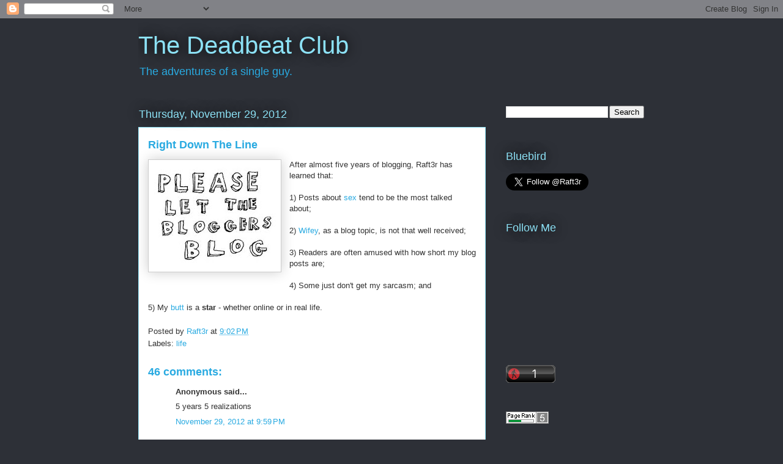

--- FILE ---
content_type: text/html; charset=UTF-8
request_url: https://malibay.blogspot.com/2012/11/right-down-line.html
body_size: 20990
content:
<!DOCTYPE html>
<html class='v2' dir='ltr' lang='en'>
<head>
<link href='https://www.blogger.com/static/v1/widgets/335934321-css_bundle_v2.css' rel='stylesheet' type='text/css'/>
<meta content='width=1100' name='viewport'/>
<meta content='text/html; charset=UTF-8' http-equiv='Content-Type'/>
<meta content='blogger' name='generator'/>
<link href='https://malibay.blogspot.com/favicon.ico' rel='icon' type='image/x-icon'/>
<link href='http://malibay.blogspot.com/2012/11/right-down-line.html' rel='canonical'/>
<link rel="alternate" type="application/atom+xml" title="The Deadbeat Club - Atom" href="https://malibay.blogspot.com/feeds/posts/default" />
<link rel="alternate" type="application/rss+xml" title="The Deadbeat Club - RSS" href="https://malibay.blogspot.com/feeds/posts/default?alt=rss" />
<link rel="service.post" type="application/atom+xml" title="The Deadbeat Club - Atom" href="https://www.blogger.com/feeds/1374957914737094/posts/default" />

<link rel="alternate" type="application/atom+xml" title="The Deadbeat Club - Atom" href="https://malibay.blogspot.com/feeds/9203449461820081413/comments/default" />
<!--Can't find substitution for tag [blog.ieCssRetrofitLinks]-->
<link href='https://blogger.googleusercontent.com/img/b/R29vZ2xl/AVvXsEiZVR2DqBJix7ri7RNxSWyuNU3KARRwewwq5c-_-0jniYHmUZxXeMTPEmix07JcyVEvAuWAJMe0oyPw5TeK7FIhRAPgJiIGydW8x5NH3Fe-s2-Jb4cjygWKWFLWadAYWca81UffI8YxLaU/s200/blog.jpg' rel='image_src'/>
<meta content='http://malibay.blogspot.com/2012/11/right-down-line.html' property='og:url'/>
<meta content='Right Down The Line' property='og:title'/>
<meta content='  After almost five years of blogging, Raft3r has learned that:     1) Posts about sex  tend to be the most talked about;     2) Wifey , as ...' property='og:description'/>
<meta content='https://blogger.googleusercontent.com/img/b/R29vZ2xl/AVvXsEiZVR2DqBJix7ri7RNxSWyuNU3KARRwewwq5c-_-0jniYHmUZxXeMTPEmix07JcyVEvAuWAJMe0oyPw5TeK7FIhRAPgJiIGydW8x5NH3Fe-s2-Jb4cjygWKWFLWadAYWca81UffI8YxLaU/w1200-h630-p-k-no-nu/blog.jpg' property='og:image'/>
<title>The Deadbeat Club: Right Down The Line</title>
<style id='page-skin-1' type='text/css'><!--
/*
-----------------------------------------------
Blogger Template Style
Name:     Awesome Inc.
Designer: Tina Chen
URL:      tinachen.org
----------------------------------------------- */
/* Variable definitions
====================
<Variable name="keycolor" description="Main Color" type="color" default="#ffffff"/>
<Group description="Page" selector="body">
<Variable name="body.font" description="Font" type="font"
default="normal normal 13px Arial, Tahoma, Helvetica, FreeSans, sans-serif"/>
<Variable name="body.background.color" description="Background Color" type="color" default="#000000"/>
<Variable name="body.text.color" description="Text Color" type="color" default="#ffffff"/>
</Group>
<Group description="Links" selector=".main-inner">
<Variable name="link.color" description="Link Color" type="color" default="#888888"/>
<Variable name="link.visited.color" description="Visited Color" type="color" default="#444444"/>
<Variable name="link.hover.color" description="Hover Color" type="color" default="#cccccc"/>
</Group>
<Group description="Blog Title" selector=".header h1">
<Variable name="header.font" description="Title Font" type="font"
default="normal bold 40px Arial, Tahoma, Helvetica, FreeSans, sans-serif"/>
<Variable name="header.text.color" description="Title Color" type="color" default="#333333" />
<Variable name="header.background.color" description="Header Background" type="color" default="transparent" />
</Group>
<Group description="Blog Description" selector=".header .description">
<Variable name="description.font" description="Font" type="font"
default="normal normal 14px Arial, Tahoma, Helvetica, FreeSans, sans-serif"/>
<Variable name="description.text.color" description="Text Color" type="color"
default="#333333" />
</Group>
<Group description="Tabs Text" selector=".tabs-inner .widget li a">
<Variable name="tabs.font" description="Font" type="font"
default="normal bold 14px Arial, Tahoma, Helvetica, FreeSans, sans-serif"/>
<Variable name="tabs.text.color" description="Text Color" type="color" default="#333333"/>
<Variable name="tabs.selected.text.color" description="Selected Color" type="color" default="#ffffff"/>
</Group>
<Group description="Tabs Background" selector=".tabs-outer .PageList">
<Variable name="tabs.background.color" description="Background Color" type="color" default="#141414"/>
<Variable name="tabs.selected.background.color" description="Selected Color" type="color" default="#444444"/>
<Variable name="tabs.border.color" description="Border Color" type="color" default="transparent"/>
</Group>
<Group description="Date Header" selector=".main-inner .widget h2.date-header, .main-inner .widget h2.date-header span">
<Variable name="date.font" description="Font" type="font"
default="normal normal 14px Arial, Tahoma, Helvetica, FreeSans, sans-serif"/>
<Variable name="date.text.color" description="Text Color" type="color" default="#666666"/>
<Variable name="date.border.color" description="Border Color" type="color" default="transparent"/>
</Group>
<Group description="Post Title" selector="h3.post-title, h4, h3.post-title a">
<Variable name="post.title.font" description="Font" type="font"
default="normal bold 22px Arial, Tahoma, Helvetica, FreeSans, sans-serif"/>
<Variable name="post.title.text.color" description="Text Color" type="color" default="#333333"/>
</Group>
<Group description="Post Background" selector=".post">
<Variable name="post.background.color" description="Background Color" type="color" default="transparent" />
<Variable name="post.border.color" description="Border Color" type="color" default="transparent" />
<Variable name="post.border.bevel.color" description="Bevel Color" type="color" default="transparent"/>
</Group>
<Group description="Gadget Title" selector="h2">
<Variable name="widget.title.font" description="Font" type="font"
default="normal bold 14px Arial, Tahoma, Helvetica, FreeSans, sans-serif"/>
<Variable name="widget.title.text.color" description="Text Color" type="color" default="#333333"/>
</Group>
<Group description="Gadget Text" selector=".sidebar .widget">
<Variable name="widget.font" description="Font" type="font"
default="normal normal 14px Arial, Tahoma, Helvetica, FreeSans, sans-serif"/>
<Variable name="widget.text.color" description="Text Color" type="color" default="#333333"/>
<Variable name="widget.alternate.text.color" description="Alternate Color" type="color" default="#666666"/>
</Group>
<Group description="Gadget Links" selector=".sidebar .widget">
<Variable name="widget.link.color" description="Link Color" type="color" default="#29aae1"/>
<Variable name="widget.link.visited.color" description="Visited Color" type="color" default="#015782"/>
<Variable name="widget.link.hover.color" description="Hover Color" type="color" default="#29aae1"/>
</Group>
<Group description="Gadget Background" selector=".sidebar .widget">
<Variable name="widget.background.color" description="Background Color" type="color" default="#141414"/>
<Variable name="widget.border.color" description="Border Color" type="color" default="#222222"/>
<Variable name="widget.border.bevel.color" description="Bevel Color" type="color" default="#000000"/>
</Group>
<Group description="Sidebar Background" selector=".column-left-inner .column-right-inner">
<Variable name="widget.outer.background.color" description="Background Color" type="color" default="transparent" />
</Group>
<Group description="Images" selector=".main-inner">
<Variable name="image.background.color" description="Background Color" type="color" default="transparent"/>
<Variable name="image.border.color" description="Border Color" type="color" default="transparent"/>
</Group>
<Group description="Feed" selector=".blog-feeds">
<Variable name="feed.text.color" description="Text Color" type="color" default="#333333"/>
</Group>
<Group description="Feed Links" selector=".blog-feeds">
<Variable name="feed.link.color" description="Link Color" type="color" default="#29aae1"/>
<Variable name="feed.link.visited.color" description="Visited Color" type="color" default="#015782"/>
<Variable name="feed.link.hover.color" description="Hover Color" type="color" default="#29aae1"/>
</Group>
<Group description="Pager" selector=".blog-pager">
<Variable name="pager.background.color" description="Background Color" type="color" default="#ffffff" />
</Group>
<Group description="Footer" selector=".footer-outer">
<Variable name="footer.background.color" description="Background Color" type="color" default="transparent" />
<Variable name="footer.text.color" description="Text Color" type="color" default="#333333" />
</Group>
<Variable name="title.shadow.spread" description="Title Shadow" type="length" default="-1px"/>
<Variable name="body.background" description="Body Background" type="background"
color="#2d3037"
default="$(color) none repeat scroll top left"/>
<Variable name="body.background.gradient.cap" description="Body Gradient Cap" type="url"
default="none"/>
<Variable name="body.background.size" description="Body Background Size" type="string" default="auto"/>
<Variable name="tabs.background.gradient" description="Tabs Background Gradient" type="url"
default="none"/>
<Variable name="header.background.gradient" description="Header Background Gradient" type="url" default="none" />
<Variable name="header.padding.top" description="Header Top Padding" type="length" default="22px" />
<Variable name="header.margin.top" description="Header Top Margin" type="length" default="0" />
<Variable name="header.margin.bottom" description="Header Bottom Margin" type="length" default="0" />
<Variable name="widget.padding.top" description="Widget Padding Top" type="length" default="8px" />
<Variable name="widget.padding.side" description="Widget Padding Side" type="length" default="15px" />
<Variable name="widget.outer.margin.top" description="Widget Top Margin" type="length" default="0" />
<Variable name="widget.outer.background.gradient" description="Gradient" type="url" default="none" />
<Variable name="widget.border.radius" description="Gadget Border Radius" type="length" default="0" />
<Variable name="outer.shadow.spread" description="Outer Shadow Size" type="length" default="0" />
<Variable name="date.header.border.radius.top" description="Date Header Border Radius Top" type="length" default="0" />
<Variable name="date.header.position" description="Date Header Position" type="length" default="15px" />
<Variable name="date.space" description="Date Space" type="length" default="30px" />
<Variable name="date.position" description="Date Float" type="string" default="static" />
<Variable name="date.padding.bottom" description="Date Padding Bottom" type="length" default="0" />
<Variable name="date.border.size" description="Date Border Size" type="length" default="0" />
<Variable name="date.background" description="Date Background" type="background" color="transparent"
default="$(color) none no-repeat scroll top left" />
<Variable name="date.first.border.radius.top" description="Date First top radius" type="length" default="0" />
<Variable name="date.last.space.bottom" description="Date Last Space Bottom" type="length"
default="20px" />
<Variable name="date.last.border.radius.bottom" description="Date Last bottom radius" type="length" default="0" />
<Variable name="post.first.padding.top" description="First Post Padding Top" type="length" default="0" />
<Variable name="image.shadow.spread" description="Image Shadow Size" type="length" default="0"/>
<Variable name="image.border.radius" description="Image Border Radius" type="length" default="0"/>
<Variable name="separator.outdent" description="Separator Outdent" type="length" default="15px" />
<Variable name="title.separator.border.size" description="Widget Title Border Size" type="length" default="1px" />
<Variable name="list.separator.border.size" description="List Separator Border Size" type="length" default="1px" />
<Variable name="shadow.spread" description="Shadow Size" type="length" default="0"/>
<Variable name="startSide" description="Side where text starts in blog language" type="automatic" default="left"/>
<Variable name="endSide" description="Side where text ends in blog language" type="automatic" default="right"/>
<Variable name="date.side" description="Side where date header is placed" type="string" default="right"/>
<Variable name="pager.border.radius.top" description="Pager Border Top Radius" type="length" default="0" />
<Variable name="pager.space.top" description="Pager Top Space" type="length" default="1em" />
<Variable name="footer.background.gradient" description="Background Gradient" type="url" default="none" />
<Variable name="mobile.background.size" description="Mobile Background Size" type="string"
default="auto"/>
<Variable name="mobile.background.overlay" description="Mobile Background Overlay" type="string"
default="transparent none repeat scroll top left"/>
<Variable name="mobile.button.color" description="Mobile Button Color" type="color" default="#ffffff" />
*/
/* Content
----------------------------------------------- */
body, .body-fauxcolumn-outer {
font: normal normal 13px Arial, Tahoma, Helvetica, FreeSans, sans-serif;
color: #333333;
background: #2d3037 none repeat scroll top left;
}
html body .content-outer {
min-width: 0;
max-width: 100%;
width: 100%;
}
a:link {
text-decoration: none;
color: #29aae1;
}
a:visited {
text-decoration: none;
color: #015782;
}
a:hover {
text-decoration: underline;
color: #29aae1;
}
.body-fauxcolumn-outer .cap-top {
position: absolute;
z-index: 1;
height: 276px;
width: 100%;
background: transparent none repeat-x scroll top left;
_background-image: none;
}
/* Columns
----------------------------------------------- */
.content-inner {
padding: 0;
}
.header-inner .section {
margin: 0 16px;
}
.tabs-inner .section {
margin: 0 16px;
}
.main-inner {
padding-top: 55px;
}
.main-inner .column-center-inner,
.main-inner .column-left-inner,
.main-inner .column-right-inner {
padding: 0 5px;
}
*+html body .main-inner .column-center-inner {
margin-top: -55px;
}
#layout .main-inner .column-center-inner {
margin-top: 0;
}
/* Header
----------------------------------------------- */
.header-outer {
margin: 0 0 15px 0;
background: transparent none repeat scroll 0 0;
}
.Header h1 {
font: normal normal 40px Arial, Tahoma, Helvetica, FreeSans, sans-serif;
color: #8ce1f5;
text-shadow: 0 0 20px #000000;
}
.Header h1 a {
color: #8ce1f5;
}
.Header .description {
font: normal normal 18px Arial, Tahoma, Helvetica, FreeSans, sans-serif;
color: #ffffff;
}
.header-inner .Header .titlewrapper,
.header-inner .Header .descriptionwrapper {
padding-left: 0;
padding-right: 0;
margin-bottom: 0;
}
.header-inner .Header .titlewrapper {
padding-top: 22px;
}
/* Tabs
----------------------------------------------- */
.tabs-outer {
overflow: hidden;
position: relative;
background: #29aae1 url(//www.blogblog.com/1kt/awesomeinc/tabs_gradient_light.png) repeat scroll 0 0;
}
#layout .tabs-outer {
overflow: visible;
}
.tabs-cap-top, .tabs-cap-bottom {
position: absolute;
width: 100%;
border-top: 1px solid #2d3037;
}
.tabs-cap-bottom {
bottom: 0;
}
.tabs-inner .widget li a {
display: inline-block;
margin: 0;
padding: .6em 1.5em;
font: normal normal 13px Arial, Tahoma, Helvetica, FreeSans, sans-serif;
color: #ffffff;
border-top: 1px solid #2d3037;
border-bottom: 1px solid #2d3037;
border-left: 1px solid #2d3037;
height: 16px;
line-height: 16px;
}
.tabs-inner .widget li:last-child a {
border-right: 1px solid #2d3037;
}
.tabs-inner .widget li.selected a, .tabs-inner .widget li a:hover {
background: #01689c url(//www.blogblog.com/1kt/awesomeinc/tabs_gradient_light.png) repeat-x scroll 0 -100px;
color: #ffffff;
}
/* Headings
----------------------------------------------- */
h2 {
font: normal normal 18px Arial, Tahoma, Helvetica, FreeSans, sans-serif;
color: #8ce1f5;
}
/* Widgets
----------------------------------------------- */
.main-inner .section {
margin: 0 27px;
padding: 0;
}
.main-inner .column-left-outer,
.main-inner .column-right-outer {
margin-top: -3.3em;
}
#layout .main-inner .column-left-outer,
#layout .main-inner .column-right-outer {
margin-top: 0;
}
.main-inner .column-left-inner,
.main-inner .column-right-inner {
background: transparent none repeat 0 0;
-moz-box-shadow: 0 0 0 rgba(0, 0, 0, .2);
-webkit-box-shadow: 0 0 0 rgba(0, 0, 0, .2);
-goog-ms-box-shadow: 0 0 0 rgba(0, 0, 0, .2);
box-shadow: 0 0 0 rgba(0, 0, 0, .2);
-moz-border-radius: 0;
-webkit-border-radius: 0;
-goog-ms-border-radius: 0;
border-radius: 0;
}
#layout .main-inner .column-left-inner,
#layout .main-inner .column-right-inner {
margin-top: 0;
}
.sidebar .widget {
font: normal normal 13px Arial, Tahoma, Helvetica, FreeSans, sans-serif;
color: #ffffff;
}
.sidebar .widget a:link {
color: #29aae1;
}
.sidebar .widget a:visited {
color: #015782;
}
.sidebar .widget a:hover {
color: #29aae1;
}
.sidebar .widget h2 {
text-shadow: 0 0 20px #000000;
}
.main-inner .widget {
background-color: transparent;
border: 1px solid transparent;
padding: 0 0 15px;
margin: 20px -16px;
-moz-box-shadow: 0 0 0 rgba(0, 0, 0, .2);
-webkit-box-shadow: 0 0 0 rgba(0, 0, 0, .2);
-goog-ms-box-shadow: 0 0 0 rgba(0, 0, 0, .2);
box-shadow: 0 0 0 rgba(0, 0, 0, .2);
-moz-border-radius: 0;
-webkit-border-radius: 0;
-goog-ms-border-radius: 0;
border-radius: 0;
}
.main-inner .widget h2 {
margin: 0 -0;
padding: .6em 0 .5em;
border-bottom: 1px solid transparent;
}
.footer-inner .widget h2 {
padding: 0 0 .4em;
border-bottom: 1px solid transparent;
}
.main-inner .widget h2 + div, .footer-inner .widget h2 + div {
border-top: 0 solid transparent;
padding-top: 8px;
}
.main-inner .widget .widget-content {
margin: 0 -0;
padding: 7px 0 0;
}
.main-inner .widget ul, .main-inner .widget #ArchiveList ul.flat {
margin: -8px -15px 0;
padding: 0;
list-style: none;
}
.main-inner .widget #ArchiveList {
margin: -8px 0 0;
}
.main-inner .widget ul li, .main-inner .widget #ArchiveList ul.flat li {
padding: .5em 15px;
text-indent: 0;
color: #ffffff;
border-top: 0 solid transparent;
border-bottom: 1px solid transparent;
}
.main-inner .widget #ArchiveList ul li {
padding-top: .25em;
padding-bottom: .25em;
}
.main-inner .widget ul li:first-child, .main-inner .widget #ArchiveList ul.flat li:first-child {
border-top: none;
}
.main-inner .widget ul li:last-child, .main-inner .widget #ArchiveList ul.flat li:last-child {
border-bottom: none;
}
.post-body {
position: relative;
}
.main-inner .widget .post-body ul {
padding: 0 2.5em;
margin: .5em 0;
list-style: disc;
}
.main-inner .widget .post-body ul li {
padding: 0.25em 0;
margin-bottom: .25em;
color: #333333;
border: none;
}
.footer-inner .widget ul {
padding: 0;
list-style: none;
}
.widget .zippy {
color: #ffffff;
}
/* Posts
----------------------------------------------- */
body .main-inner .Blog {
padding: 0;
margin-bottom: 1em;
background-color: transparent;
border: none;
-moz-box-shadow: 0 0 0 rgba(0, 0, 0, 0);
-webkit-box-shadow: 0 0 0 rgba(0, 0, 0, 0);
-goog-ms-box-shadow: 0 0 0 rgba(0, 0, 0, 0);
box-shadow: 0 0 0 rgba(0, 0, 0, 0);
}
.main-inner .section:last-child .Blog:last-child {
padding: 0;
margin-bottom: 1em;
}
.main-inner .widget h2.date-header {
margin: 0 -15px 1px;
padding: 0 0 0 0;
font: normal normal 18px Arial, Tahoma, Helvetica, FreeSans, sans-serif;
color: #8ce1f5;
background: transparent none no-repeat fixed center center;
border-top: 0 solid transparent;
border-bottom: 1px solid transparent;
-moz-border-radius-topleft: 0;
-moz-border-radius-topright: 0;
-webkit-border-top-left-radius: 0;
-webkit-border-top-right-radius: 0;
border-top-left-radius: 0;
border-top-right-radius: 0;
position: absolute;
bottom: 100%;
left: 0;
text-shadow: 0 0 20px #000000;
}
.main-inner .widget h2.date-header span {
font: normal normal 18px Arial, Tahoma, Helvetica, FreeSans, sans-serif;
display: block;
padding: .5em 15px;
border-left: 0 solid transparent;
border-right: 0 solid transparent;
}
.date-outer {
position: relative;
margin: 55px 0 20px;
padding: 0 15px;
background-color: #ffffff;
border: 1px solid #8ce1f5;
-moz-box-shadow: 0 0 0 rgba(0, 0, 0, .2);
-webkit-box-shadow: 0 0 0 rgba(0, 0, 0, .2);
-goog-ms-box-shadow: 0 0 0 rgba(0, 0, 0, .2);
box-shadow: 0 0 0 rgba(0, 0, 0, .2);
-moz-border-radius: 0;
-webkit-border-radius: 0;
-goog-ms-border-radius: 0;
border-radius: 0;
}
.date-outer:first-child {
margin-top: 0;
}
.date-outer:last-child {
margin-bottom: 0;
-moz-border-radius-bottomleft: 0;
-moz-border-radius-bottomright: 0;
-webkit-border-bottom-left-radius: 0;
-webkit-border-bottom-right-radius: 0;
-goog-ms-border-bottom-left-radius: 0;
-goog-ms-border-bottom-right-radius: 0;
border-bottom-left-radius: 0;
border-bottom-right-radius: 0;
}
.date-posts {
margin: 0 -0;
padding: 0 0;
clear: both;
}
.post-outer, .inline-ad {
border-top: 1px solid #8ce1f5;
margin: 0 -0;
padding: 15px 0;
}
.post-outer {
padding-bottom: 10px;
}
.post-outer:first-child {
padding-top: 10px;
border-top: none;
}
.post-outer:last-child, .inline-ad:last-child {
border-bottom: none;
}
.post-body {
position: relative;
}
.post-body img {
padding: 8px;
background: #ffffff;
border: 1px solid #cccccc;
-moz-box-shadow: 0 0 20px rgba(0, 0, 0, .2);
-webkit-box-shadow: 0 0 20px rgba(0, 0, 0, .2);
box-shadow: 0 0 20px rgba(0, 0, 0, .2);
-moz-border-radius: 0;
-webkit-border-radius: 0;
border-radius: 0;
}
h3.post-title, h4 {
font: normal bold 18px Arial, Tahoma, Helvetica, FreeSans, sans-serif;
color: #29aae1;
}
h3.post-title a {
font: normal bold 18px Arial, Tahoma, Helvetica, FreeSans, sans-serif;
color: #29aae1;
}
h3.post-title a:hover {
color: #29aae1;
text-decoration: underline;
}
.post-header {
margin: 0 0 1em;
}
.post-body {
line-height: 1.4;
}
.post-outer h2 {
color: #333333;
}
.post-footer {
margin: 1.5em 0 0;
}
#blog-pager {
padding: 15px;
font-size: 120%;
background-color: transparent;
border: 1px solid transparent;
-moz-box-shadow: 0 0 0 rgba(0, 0, 0, .2);
-webkit-box-shadow: 0 0 0 rgba(0, 0, 0, .2);
-goog-ms-box-shadow: 0 0 0 rgba(0, 0, 0, .2);
box-shadow: 0 0 0 rgba(0, 0, 0, .2);
-moz-border-radius: 0;
-webkit-border-radius: 0;
-goog-ms-border-radius: 0;
border-radius: 0;
-moz-border-radius-topleft: 0;
-moz-border-radius-topright: 0;
-webkit-border-top-left-radius: 0;
-webkit-border-top-right-radius: 0;
-goog-ms-border-top-left-radius: 0;
-goog-ms-border-top-right-radius: 0;
border-top-left-radius: 0;
border-top-right-radius-topright: 0;
margin-top: 0;
}
.blog-feeds, .post-feeds {
margin: 1em 0;
text-align: center;
color: #ffffff;
}
.blog-feeds a, .post-feeds a {
color: #29aae1;
}
.blog-feeds a:visited, .post-feeds a:visited {
color: #015782;
}
.blog-feeds a:hover, .post-feeds a:hover {
color: #29aae1;
}
.post-outer .comments {
margin-top: 2em;
}
/* Comments
----------------------------------------------- */
.comments .comments-content .icon.blog-author {
background-repeat: no-repeat;
background-image: url([data-uri]);
}
.comments .comments-content .loadmore a {
border-top: 1px solid #2d3037;
border-bottom: 1px solid #2d3037;
}
.comments .continue {
border-top: 2px solid #2d3037;
}
/* Footer
----------------------------------------------- */
.footer-outer {
margin: -0 0 -1px;
padding: 0 0 0;
color: #ffffff;
overflow: hidden;
}
.footer-fauxborder-left {
border-top: 1px solid transparent;
background: transparent none repeat scroll 0 0;
-moz-box-shadow: 0 0 0 rgba(0, 0, 0, .2);
-webkit-box-shadow: 0 0 0 rgba(0, 0, 0, .2);
-goog-ms-box-shadow: 0 0 0 rgba(0, 0, 0, .2);
box-shadow: 0 0 0 rgba(0, 0, 0, .2);
margin: 0 -0;
}
/* Mobile
----------------------------------------------- */
body.mobile {
background-size: auto;
}
.mobile .body-fauxcolumn-outer {
background: transparent none repeat scroll top left;
}
*+html body.mobile .main-inner .column-center-inner {
margin-top: 0;
}
.mobile .main-inner .widget {
padding: 0 0 15px;
}
.mobile .main-inner .widget h2 + div,
.mobile .footer-inner .widget h2 + div {
border-top: none;
padding-top: 0;
}
.mobile .footer-inner .widget h2 {
padding: 0.5em 0;
border-bottom: none;
}
.mobile .main-inner .widget .widget-content {
margin: 0;
padding: 7px 0 0;
}
.mobile .main-inner .widget ul,
.mobile .main-inner .widget #ArchiveList ul.flat {
margin: 0 -15px 0;
}
.mobile .main-inner .widget h2.date-header {
left: 0;
}
.mobile .date-header span {
padding: 0.4em 0;
}
.mobile .date-outer:first-child {
margin-bottom: 0;
border: 1px solid #8ce1f5;
-moz-border-radius-topleft: 0;
-moz-border-radius-topright: 0;
-webkit-border-top-left-radius: 0;
-webkit-border-top-right-radius: 0;
-goog-ms-border-top-left-radius: 0;
-goog-ms-border-top-right-radius: 0;
border-top-left-radius: 0;
border-top-right-radius: 0;
}
.mobile .date-outer {
border-color: #8ce1f5;
border-width: 0 1px 1px;
}
.mobile .date-outer:last-child {
margin-bottom: 0;
}
.mobile .main-inner {
padding: 0;
}
.mobile .header-inner .section {
margin: 0;
}
.mobile .blog-posts {
padding: 0 10px;
}
.mobile .post-outer, .mobile .inline-ad {
padding: 5px 0;
}
.mobile .tabs-inner .section {
margin: 0 10px;
}
.mobile .main-inner .widget h2 {
margin: 0;
padding: 0;
}
.mobile .main-inner .widget h2.date-header span {
padding: 0;
}
.mobile .main-inner .widget .widget-content {
margin: 0;
padding: 7px 0 0;
}
.mobile #blog-pager {
border: 1px solid transparent;
background: transparent none repeat scroll 0 0;
}
.mobile .main-inner .column-left-inner,
.mobile .main-inner .column-right-inner {
background: transparent none repeat 0 0;
-moz-box-shadow: none;
-webkit-box-shadow: none;
-goog-ms-box-shadow: none;
box-shadow: none;
}
.mobile .date-posts {
margin: 0;
padding: 0;
}
.mobile .footer-fauxborder-left {
margin: 0;
border-top: inherit;
}
.mobile .main-inner .section:last-child .Blog:last-child {
margin-bottom: 0;
}
.mobile-index-contents {
color: #333333;
}
.mobile .mobile-link-button {
background: #29aae1 url(//www.blogblog.com/1kt/awesomeinc/tabs_gradient_light.png) repeat scroll 0 0;
}
.mobile-link-button a:link, .mobile-link-button a:visited {
color: #ffffff;
}
.mobile .tabs-inner .PageList .widget-content {
background: transparent;
border-top: 1px solid;
border-color: #2d3037;
color: #ffffff;
}
.mobile .tabs-inner .PageList .widget-content .pagelist-arrow {
border-left: 1px solid #2d3037;
}

--></style>
<style id='template-skin-1' type='text/css'><!--
body {
min-width: 860px;
}
.content-outer, .content-fauxcolumn-outer, .region-inner {
min-width: 860px;
max-width: 860px;
_width: 860px;
}
.main-inner .columns {
padding-left: 0px;
padding-right: 260px;
}
.main-inner .fauxcolumn-center-outer {
left: 0px;
right: 260px;
/* IE6 does not respect left and right together */
_width: expression(this.parentNode.offsetWidth -
parseInt("0px") -
parseInt("260px") + 'px');
}
.main-inner .fauxcolumn-left-outer {
width: 0px;
}
.main-inner .fauxcolumn-right-outer {
width: 260px;
}
.main-inner .column-left-outer {
width: 0px;
right: 100%;
margin-left: -0px;
}
.main-inner .column-right-outer {
width: 260px;
margin-right: -260px;
}
#layout {
min-width: 0;
}
#layout .content-outer {
min-width: 0;
width: 800px;
}
#layout .region-inner {
min-width: 0;
width: auto;
}
body#layout div.add_widget {
padding: 8px;
}
body#layout div.add_widget a {
margin-left: 32px;
}
--></style>
<link href='https://www.blogger.com/dyn-css/authorization.css?targetBlogID=1374957914737094&amp;zx=b23da232-37e7-4aa6-8d4a-76bd3708ab50' media='none' onload='if(media!=&#39;all&#39;)media=&#39;all&#39;' rel='stylesheet'/><noscript><link href='https://www.blogger.com/dyn-css/authorization.css?targetBlogID=1374957914737094&amp;zx=b23da232-37e7-4aa6-8d4a-76bd3708ab50' rel='stylesheet'/></noscript>
<meta name='google-adsense-platform-account' content='ca-host-pub-1556223355139109'/>
<meta name='google-adsense-platform-domain' content='blogspot.com'/>

<!-- data-ad-client=ca-pub-6706158344533228 -->

</head>
<body class='loading'>
<div class='navbar section' id='navbar' name='Navbar'><div class='widget Navbar' data-version='1' id='Navbar1'><script type="text/javascript">
    function setAttributeOnload(object, attribute, val) {
      if(window.addEventListener) {
        window.addEventListener('load',
          function(){ object[attribute] = val; }, false);
      } else {
        window.attachEvent('onload', function(){ object[attribute] = val; });
      }
    }
  </script>
<div id="navbar-iframe-container"></div>
<script type="text/javascript" src="https://apis.google.com/js/platform.js"></script>
<script type="text/javascript">
      gapi.load("gapi.iframes:gapi.iframes.style.bubble", function() {
        if (gapi.iframes && gapi.iframes.getContext) {
          gapi.iframes.getContext().openChild({
              url: 'https://www.blogger.com/navbar/1374957914737094?po\x3d9203449461820081413\x26origin\x3dhttps://malibay.blogspot.com',
              where: document.getElementById("navbar-iframe-container"),
              id: "navbar-iframe"
          });
        }
      });
    </script><script type="text/javascript">
(function() {
var script = document.createElement('script');
script.type = 'text/javascript';
script.src = '//pagead2.googlesyndication.com/pagead/js/google_top_exp.js';
var head = document.getElementsByTagName('head')[0];
if (head) {
head.appendChild(script);
}})();
</script>
</div></div>
<div class='body-fauxcolumns'>
<div class='fauxcolumn-outer body-fauxcolumn-outer'>
<div class='cap-top'>
<div class='cap-left'></div>
<div class='cap-right'></div>
</div>
<div class='fauxborder-left'>
<div class='fauxborder-right'></div>
<div class='fauxcolumn-inner'>
</div>
</div>
<div class='cap-bottom'>
<div class='cap-left'></div>
<div class='cap-right'></div>
</div>
</div>
</div>
<div class='content'>
<div class='content-fauxcolumns'>
<div class='fauxcolumn-outer content-fauxcolumn-outer'>
<div class='cap-top'>
<div class='cap-left'></div>
<div class='cap-right'></div>
</div>
<div class='fauxborder-left'>
<div class='fauxborder-right'></div>
<div class='fauxcolumn-inner'>
</div>
</div>
<div class='cap-bottom'>
<div class='cap-left'></div>
<div class='cap-right'></div>
</div>
</div>
</div>
<div class='content-outer'>
<div class='content-cap-top cap-top'>
<div class='cap-left'></div>
<div class='cap-right'></div>
</div>
<div class='fauxborder-left content-fauxborder-left'>
<div class='fauxborder-right content-fauxborder-right'></div>
<div class='content-inner'>
<header>
<div class='header-outer'>
<div class='header-cap-top cap-top'>
<div class='cap-left'></div>
<div class='cap-right'></div>
</div>
<div class='fauxborder-left header-fauxborder-left'>
<div class='fauxborder-right header-fauxborder-right'></div>
<div class='region-inner header-inner'>
<div class='header section' id='header' name='Header'><div class='widget Header' data-version='1' id='Header1'>
<div id='header-inner'>
<div class='titlewrapper'>
<h1 class='title'>
<a href='https://malibay.blogspot.com/'>
The Deadbeat Club
</a>
</h1>
</div>
<div class='descriptionwrapper'>
<p class='description'><span><a href="http://malibay.blogspot.com">The adventures of a single guy.</a></span></p>
</div>
</div>
</div></div>
</div>
</div>
<div class='header-cap-bottom cap-bottom'>
<div class='cap-left'></div>
<div class='cap-right'></div>
</div>
</div>
</header>
<div class='tabs-outer'>
<div class='tabs-cap-top cap-top'>
<div class='cap-left'></div>
<div class='cap-right'></div>
</div>
<div class='fauxborder-left tabs-fauxborder-left'>
<div class='fauxborder-right tabs-fauxborder-right'></div>
<div class='region-inner tabs-inner'>
<div class='tabs no-items section' id='crosscol' name='Cross-Column'></div>
<div class='tabs no-items section' id='crosscol-overflow' name='Cross-Column 2'></div>
</div>
</div>
<div class='tabs-cap-bottom cap-bottom'>
<div class='cap-left'></div>
<div class='cap-right'></div>
</div>
</div>
<div class='main-outer'>
<div class='main-cap-top cap-top'>
<div class='cap-left'></div>
<div class='cap-right'></div>
</div>
<div class='fauxborder-left main-fauxborder-left'>
<div class='fauxborder-right main-fauxborder-right'></div>
<div class='region-inner main-inner'>
<div class='columns fauxcolumns'>
<div class='fauxcolumn-outer fauxcolumn-center-outer'>
<div class='cap-top'>
<div class='cap-left'></div>
<div class='cap-right'></div>
</div>
<div class='fauxborder-left'>
<div class='fauxborder-right'></div>
<div class='fauxcolumn-inner'>
</div>
</div>
<div class='cap-bottom'>
<div class='cap-left'></div>
<div class='cap-right'></div>
</div>
</div>
<div class='fauxcolumn-outer fauxcolumn-left-outer'>
<div class='cap-top'>
<div class='cap-left'></div>
<div class='cap-right'></div>
</div>
<div class='fauxborder-left'>
<div class='fauxborder-right'></div>
<div class='fauxcolumn-inner'>
</div>
</div>
<div class='cap-bottom'>
<div class='cap-left'></div>
<div class='cap-right'></div>
</div>
</div>
<div class='fauxcolumn-outer fauxcolumn-right-outer'>
<div class='cap-top'>
<div class='cap-left'></div>
<div class='cap-right'></div>
</div>
<div class='fauxborder-left'>
<div class='fauxborder-right'></div>
<div class='fauxcolumn-inner'>
</div>
</div>
<div class='cap-bottom'>
<div class='cap-left'></div>
<div class='cap-right'></div>
</div>
</div>
<!-- corrects IE6 width calculation -->
<div class='columns-inner'>
<div class='column-center-outer'>
<div class='column-center-inner'>
<div class='main section' id='main' name='Main'><div class='widget Blog' data-version='1' id='Blog1'>
<div class='blog-posts hfeed'>

          <div class="date-outer">
        
<h2 class='date-header'><span>Thursday, November 29, 2012</span></h2>

          <div class="date-posts">
        
<div class='post-outer'>
<div class='post hentry uncustomized-post-template' itemprop='blogPost' itemscope='itemscope' itemtype='http://schema.org/BlogPosting'>
<meta content='https://blogger.googleusercontent.com/img/b/R29vZ2xl/AVvXsEiZVR2DqBJix7ri7RNxSWyuNU3KARRwewwq5c-_-0jniYHmUZxXeMTPEmix07JcyVEvAuWAJMe0oyPw5TeK7FIhRAPgJiIGydW8x5NH3Fe-s2-Jb4cjygWKWFLWadAYWca81UffI8YxLaU/s200/blog.jpg' itemprop='image_url'/>
<meta content='1374957914737094' itemprop='blogId'/>
<meta content='9203449461820081413' itemprop='postId'/>
<a name='9203449461820081413'></a>
<h3 class='post-title entry-title' itemprop='name'>
Right Down The Line
</h3>
<div class='post-header'>
<div class='post-header-line-1'></div>
</div>
<div class='post-body entry-content' id='post-body-9203449461820081413' itemprop='description articleBody'>
<div class="separator" style="clear: both; text-align: center;">
<a href="https://blogger.googleusercontent.com/img/b/R29vZ2xl/AVvXsEiZVR2DqBJix7ri7RNxSWyuNU3KARRwewwq5c-_-0jniYHmUZxXeMTPEmix07JcyVEvAuWAJMe0oyPw5TeK7FIhRAPgJiIGydW8x5NH3Fe-s2-Jb4cjygWKWFLWadAYWca81UffI8YxLaU/s1600/blog.jpg" imageanchor="1" style="clear: left; float: left; margin-bottom: 1em; margin-right: 1em;"><img border="0" height="167" src="https://blogger.googleusercontent.com/img/b/R29vZ2xl/AVvXsEiZVR2DqBJix7ri7RNxSWyuNU3KARRwewwq5c-_-0jniYHmUZxXeMTPEmix07JcyVEvAuWAJMe0oyPw5TeK7FIhRAPgJiIGydW8x5NH3Fe-s2-Jb4cjygWKWFLWadAYWca81UffI8YxLaU/s200/blog.jpg" width="200" /></a></div>
<span style="font-family: Verdana, sans-serif;">After almost five years of blogging, Raft3r has learned that:
</span><br />
<span style="font-family: Verdana, sans-serif;"><br /></span>
<span style="font-family: Verdana, sans-serif;">
</span>
<span style="font-family: Verdana, sans-serif;">1) Posts about </span><a href="http://malibay.blogspot.com/2009/11/twenty-foreplay.html"><span style="font-family: Verdana, sans-serif;">sex</span></a><span style="font-family: Verdana, sans-serif;"> tend to be the most talked about;</span><br />
<span style="font-family: Verdana;"></span><br />
<span style="font-family: Verdana, sans-serif;">

2) </span><a href="http://malibay.blogspot.com/search/label/wifey"><span style="font-family: Verdana, sans-serif;">Wifey</span></a><span style="font-family: Verdana, sans-serif;">, as a blog topic, is not that well received;</span><br />
<span style="font-family: Verdana, sans-serif;"></span><br />
<span style="font-family: Verdana, sans-serif;">3) Readers are often amused with how short my blog posts are;</span><br />
<span style="font-family: Verdana, sans-serif;">

</span><br />
<span style="font-family: Verdana, sans-serif;">4) Some just don't get my sarcasm; and</span><br />
<span style="font-family: Verdana, sans-serif;"></span><br />
<span style="font-family: Verdana, sans-serif;">5) My </span><a href="http://malibay.blogspot.com/2012/05/best-of-me.html"><span style="font-family: Verdana, sans-serif;">butt</span></a><span style="font-family: Verdana, sans-serif;"> is a <b>star</b> - whether online or in real life.</span>
<div style='clear: both;'></div>
</div>
<div class='post-footer'>
<div class='post-footer-line post-footer-line-1'>
<span class='post-author vcard'>
Posted by
<span class='fn' itemprop='author' itemscope='itemscope' itemtype='http://schema.org/Person'>
<meta content='https://www.blogger.com/profile/03788212971018454274' itemprop='url'/>
<a class='g-profile' href='https://www.blogger.com/profile/03788212971018454274' rel='author' title='author profile'>
<span itemprop='name'>Raft3r</span>
</a>
</span>
</span>
<span class='post-timestamp'>
at
<meta content='http://malibay.blogspot.com/2012/11/right-down-line.html' itemprop='url'/>
<a class='timestamp-link' href='https://malibay.blogspot.com/2012/11/right-down-line.html' rel='bookmark' title='permanent link'><abbr class='published' itemprop='datePublished' title='2012-11-29T21:02:00-08:00'>9:02&#8239;PM</abbr></a>
</span>
<span class='post-comment-link'>
</span>
<span class='post-icons'>
<span class='item-control blog-admin pid-326494364'>
<a href='https://www.blogger.com/post-edit.g?blogID=1374957914737094&postID=9203449461820081413&from=pencil' title='Edit Post'>
<img alt='' class='icon-action' height='18' src='https://resources.blogblog.com/img/icon18_edit_allbkg.gif' width='18'/>
</a>
</span>
</span>
<div class='post-share-buttons goog-inline-block'>
</div>
</div>
<div class='post-footer-line post-footer-line-2'>
<span class='post-labels'>
Labels:
<a href='https://malibay.blogspot.com/search/label/life' rel='tag'>life</a>
</span>
</div>
<div class='post-footer-line post-footer-line-3'>
<span class='post-location'>
</span>
</div>
</div>
</div>
<div class='comments' id='comments'>
<a name='comments'></a>
<h4>46 comments:</h4>
<div id='Blog1_comments-block-wrapper'>
<dl class='avatar-comment-indent' id='comments-block'>
<dt class='comment-author ' id='c5637294768407409790'>
<a name='c5637294768407409790'></a>
<div class="avatar-image-container avatar-stock"><span dir="ltr"><img src="//resources.blogblog.com/img/blank.gif" width="35" height="35" alt="" title="Anonymous">

</span></div>
Anonymous
said...
</dt>
<dd class='comment-body' id='Blog1_cmt-5637294768407409790'>
<p>
5 years 5 realizations 
</p>
</dd>
<dd class='comment-footer'>
<span class='comment-timestamp'>
<a href='https://malibay.blogspot.com/2012/11/right-down-line.html?showComment=1354255161635#c5637294768407409790' title='comment permalink'>
November 29, 2012 at 9:59&#8239;PM
</a>
<span class='item-control blog-admin pid-1183657043'>
<a class='comment-delete' href='https://www.blogger.com/comment/delete/1374957914737094/5637294768407409790' title='Delete Comment'>
<img src='https://resources.blogblog.com/img/icon_delete13.gif'/>
</a>
</span>
</span>
</dd>
<dt class='comment-author blog-author' id='c9134048629200035559'>
<a name='c9134048629200035559'></a>
<div class="avatar-image-container avatar-stock"><span dir="ltr"><a href="https://www.blogger.com/profile/03788212971018454274" target="" rel="nofollow" onclick="" class="avatar-hovercard" id="av-9134048629200035559-03788212971018454274"><img src="//www.blogger.com/img/blogger_logo_round_35.png" width="35" height="35" alt="" title="Raft3r">

</a></span></div>
<a href='https://www.blogger.com/profile/03788212971018454274' rel='nofollow'>Raft3r</a>
said...
</dt>
<dd class='comment-body' id='Blog1_cmt-9134048629200035559'>
<p>
anonymous, Yes. Hehe
</p>
</dd>
<dd class='comment-footer'>
<span class='comment-timestamp'>
<a href='https://malibay.blogspot.com/2012/11/right-down-line.html?showComment=1354255356493#c9134048629200035559' title='comment permalink'>
November 29, 2012 at 10:02&#8239;PM
</a>
<span class='item-control blog-admin pid-326494364'>
<a class='comment-delete' href='https://www.blogger.com/comment/delete/1374957914737094/9134048629200035559' title='Delete Comment'>
<img src='https://resources.blogblog.com/img/icon_delete13.gif'/>
</a>
</span>
</span>
</dd>
<dt class='comment-author ' id='c8871135451991050821'>
<a name='c8871135451991050821'></a>
<div class="avatar-image-container vcard"><span dir="ltr"><a href="https://www.blogger.com/profile/11492159718868622401" target="" rel="nofollow" onclick="" class="avatar-hovercard" id="av-8871135451991050821-11492159718868622401"><img src="https://resources.blogblog.com/img/blank.gif" width="35" height="35" class="delayLoad" style="display: none;" longdesc="//4.bp.blogspot.com/_h4j7Q28zHsg/SXp5Rd6erKI/AAAAAAAAAuY/pJ8lMVb7tcc/S45-s35/DSC01838.JPG" alt="" title="gillboard">

<noscript><img src="//4.bp.blogspot.com/_h4j7Q28zHsg/SXp5Rd6erKI/AAAAAAAAAuY/pJ8lMVb7tcc/S45-s35/DSC01838.JPG" width="35" height="35" class="photo" alt=""></noscript></a></span></div>
<a href='https://www.blogger.com/profile/11492159718868622401' rel='nofollow'>gillboard</a>
said...
</dt>
<dd class='comment-body' id='Blog1_cmt-8871135451991050821'>
<p>
sex is always a hit.
</p>
</dd>
<dd class='comment-footer'>
<span class='comment-timestamp'>
<a href='https://malibay.blogspot.com/2012/11/right-down-line.html?showComment=1354261135439#c8871135451991050821' title='comment permalink'>
November 29, 2012 at 11:38&#8239;PM
</a>
<span class='item-control blog-admin pid-1555917876'>
<a class='comment-delete' href='https://www.blogger.com/comment/delete/1374957914737094/8871135451991050821' title='Delete Comment'>
<img src='https://resources.blogblog.com/img/icon_delete13.gif'/>
</a>
</span>
</span>
</dd>
<dt class='comment-author blog-author' id='c7695714284215644120'>
<a name='c7695714284215644120'></a>
<div class="avatar-image-container avatar-stock"><span dir="ltr"><a href="https://www.blogger.com/profile/03788212971018454274" target="" rel="nofollow" onclick="" class="avatar-hovercard" id="av-7695714284215644120-03788212971018454274"><img src="//www.blogger.com/img/blogger_logo_round_35.png" width="35" height="35" alt="" title="Raft3r">

</a></span></div>
<a href='https://www.blogger.com/profile/03788212971018454274' rel='nofollow'>Raft3r</a>
said...
</dt>
<dd class='comment-body' id='Blog1_cmt-7695714284215644120'>
<p>
gillboard, I believe you. You&#39;re the expert. Nyahaha 
</p>
</dd>
<dd class='comment-footer'>
<span class='comment-timestamp'>
<a href='https://malibay.blogspot.com/2012/11/right-down-line.html?showComment=1354264003467#c7695714284215644120' title='comment permalink'>
November 30, 2012 at 12:26&#8239;AM
</a>
<span class='item-control blog-admin pid-326494364'>
<a class='comment-delete' href='https://www.blogger.com/comment/delete/1374957914737094/7695714284215644120' title='Delete Comment'>
<img src='https://resources.blogblog.com/img/icon_delete13.gif'/>
</a>
</span>
</span>
</dd>
<dt class='comment-author ' id='c5263992146095084824'>
<a name='c5263992146095084824'></a>
<div class="avatar-image-container vcard"><span dir="ltr"><a href="https://www.blogger.com/profile/09423178016552520557" target="" rel="nofollow" onclick="" class="avatar-hovercard" id="av-5263992146095084824-09423178016552520557"><img src="https://resources.blogblog.com/img/blank.gif" width="35" height="35" class="delayLoad" style="display: none;" longdesc="//2.bp.blogspot.com/-aasKmE4dV8Y/UsunSQjPglI/AAAAAAAAFHI/4HipDr6o7xY/s35/*" alt="" title="Archieviner VersionX">

<noscript><img src="//2.bp.blogspot.com/-aasKmE4dV8Y/UsunSQjPglI/AAAAAAAAFHI/4HipDr6o7xY/s35/*" width="35" height="35" class="photo" alt=""></noscript></a></span></div>
<a href='https://www.blogger.com/profile/09423178016552520557' rel='nofollow'>Archieviner VersionX</a>
said...
</dt>
<dd class='comment-body' id='Blog1_cmt-5263992146095084824'>
<p>
5 years. tagal na ser ah. Agree to no. 1 :)
</p>
</dd>
<dd class='comment-footer'>
<span class='comment-timestamp'>
<a href='https://malibay.blogspot.com/2012/11/right-down-line.html?showComment=1354265736882#c5263992146095084824' title='comment permalink'>
November 30, 2012 at 12:55&#8239;AM
</a>
<span class='item-control blog-admin pid-1720153327'>
<a class='comment-delete' href='https://www.blogger.com/comment/delete/1374957914737094/5263992146095084824' title='Delete Comment'>
<img src='https://resources.blogblog.com/img/icon_delete13.gif'/>
</a>
</span>
</span>
</dd>
<dt class='comment-author blog-author' id='c1110147881691791014'>
<a name='c1110147881691791014'></a>
<div class="avatar-image-container avatar-stock"><span dir="ltr"><a href="https://www.blogger.com/profile/03788212971018454274" target="" rel="nofollow" onclick="" class="avatar-hovercard" id="av-1110147881691791014-03788212971018454274"><img src="//www.blogger.com/img/blogger_logo_round_35.png" width="35" height="35" alt="" title="Raft3r">

</a></span></div>
<a href='https://www.blogger.com/profile/03788212971018454274' rel='nofollow'>Raft3r</a>
said...
</dt>
<dd class='comment-body' id='Blog1_cmt-1110147881691791014'>
<p>
archieviner, Kaya time to retire na. Hehe
</p>
</dd>
<dd class='comment-footer'>
<span class='comment-timestamp'>
<a href='https://malibay.blogspot.com/2012/11/right-down-line.html?showComment=1354265945491#c1110147881691791014' title='comment permalink'>
November 30, 2012 at 12:59&#8239;AM
</a>
<span class='item-control blog-admin pid-326494364'>
<a class='comment-delete' href='https://www.blogger.com/comment/delete/1374957914737094/1110147881691791014' title='Delete Comment'>
<img src='https://resources.blogblog.com/img/icon_delete13.gif'/>
</a>
</span>
</span>
</dd>
<dt class='comment-author ' id='c3819067755409018842'>
<a name='c3819067755409018842'></a>
<div class="avatar-image-container vcard"><span dir="ltr"><a href="https://www.blogger.com/profile/06139202331832718363" target="" rel="nofollow" onclick="" class="avatar-hovercard" id="av-3819067755409018842-06139202331832718363"><img src="https://resources.blogblog.com/img/blank.gif" width="35" height="35" class="delayLoad" style="display: none;" longdesc="//blogger.googleusercontent.com/img/b/R29vZ2xl/AVvXsEjmE1DPb_PcLuCpcvlPDEY1W6WeMjOTwz9JSAyB5h8Vr57rnUG-3DrIdUBBZzocjy3yn4kAK96v6U5fynMwccBEo_pCl8-z57mOtK-cLrtSvC4cMGKNfohecDL1UIvR8g/s45-c/*" alt="" title="fiel-kun">

<noscript><img src="//blogger.googleusercontent.com/img/b/R29vZ2xl/AVvXsEjmE1DPb_PcLuCpcvlPDEY1W6WeMjOTwz9JSAyB5h8Vr57rnUG-3DrIdUBBZzocjy3yn4kAK96v6U5fynMwccBEo_pCl8-z57mOtK-cLrtSvC4cMGKNfohecDL1UIvR8g/s45-c/*" width="35" height="35" class="photo" alt=""></noscript></a></span></div>
<a href='https://www.blogger.com/profile/06139202331832718363' rel='nofollow'>fiel-kun</a>
said...
</dt>
<dd class='comment-body' id='Blog1_cmt-3819067755409018842'>
<p>
you are the master of this place. kaya you can do or post anything here that you find most appealing for your taste :)<br /><br />happy 5 years of blogging!!!
</p>
</dd>
<dd class='comment-footer'>
<span class='comment-timestamp'>
<a href='https://malibay.blogspot.com/2012/11/right-down-line.html?showComment=1354278414090#c3819067755409018842' title='comment permalink'>
November 30, 2012 at 4:26&#8239;AM
</a>
<span class='item-control blog-admin pid-1279005472'>
<a class='comment-delete' href='https://www.blogger.com/comment/delete/1374957914737094/3819067755409018842' title='Delete Comment'>
<img src='https://resources.blogblog.com/img/icon_delete13.gif'/>
</a>
</span>
</span>
</dd>
<dt class='comment-author blog-author' id='c1002862489618075759'>
<a name='c1002862489618075759'></a>
<div class="avatar-image-container avatar-stock"><span dir="ltr"><a href="https://www.blogger.com/profile/03788212971018454274" target="" rel="nofollow" onclick="" class="avatar-hovercard" id="av-1002862489618075759-03788212971018454274"><img src="//www.blogger.com/img/blogger_logo_round_35.png" width="35" height="35" alt="" title="Raft3r">

</a></span></div>
<a href='https://www.blogger.com/profile/03788212971018454274' rel='nofollow'>Raft3r</a>
said...
</dt>
<dd class='comment-body' id='Blog1_cmt-1002862489618075759'>
<p>
fiel-kun, Happy to shut it down by January. Hehe 
</p>
</dd>
<dd class='comment-footer'>
<span class='comment-timestamp'>
<a href='https://malibay.blogspot.com/2012/11/right-down-line.html?showComment=1354282970830#c1002862489618075759' title='comment permalink'>
November 30, 2012 at 5:42&#8239;AM
</a>
<span class='item-control blog-admin pid-326494364'>
<a class='comment-delete' href='https://www.blogger.com/comment/delete/1374957914737094/1002862489618075759' title='Delete Comment'>
<img src='https://resources.blogblog.com/img/icon_delete13.gif'/>
</a>
</span>
</span>
</dd>
<dt class='comment-author ' id='c1687586538421084016'>
<a name='c1687586538421084016'></a>
<div class="avatar-image-container avatar-stock"><span dir="ltr"><img src="//resources.blogblog.com/img/blank.gif" width="35" height="35" alt="" title="anita">

</span></div>
anita
said...
</dt>
<dd class='comment-body' id='Blog1_cmt-1687586538421084016'>
<p>
buti pa dito may closure. LOL
</p>
</dd>
<dd class='comment-footer'>
<span class='comment-timestamp'>
<a href='https://malibay.blogspot.com/2012/11/right-down-line.html?showComment=1354284927100#c1687586538421084016' title='comment permalink'>
November 30, 2012 at 6:15&#8239;AM
</a>
<span class='item-control blog-admin pid-1183657043'>
<a class='comment-delete' href='https://www.blogger.com/comment/delete/1374957914737094/1687586538421084016' title='Delete Comment'>
<img src='https://resources.blogblog.com/img/icon_delete13.gif'/>
</a>
</span>
</span>
</dd>
<dt class='comment-author blog-author' id='c7071974328576611084'>
<a name='c7071974328576611084'></a>
<div class="avatar-image-container avatar-stock"><span dir="ltr"><a href="https://www.blogger.com/profile/03788212971018454274" target="" rel="nofollow" onclick="" class="avatar-hovercard" id="av-7071974328576611084-03788212971018454274"><img src="//www.blogger.com/img/blogger_logo_round_35.png" width="35" height="35" alt="" title="Raft3r">

</a></span></div>
<a href='https://www.blogger.com/profile/03788212971018454274' rel='nofollow'>Raft3r</a>
said...
</dt>
<dd class='comment-body' id='Blog1_cmt-7071974328576611084'>
<p>
anita, Hindi kita maintindihan. Nyahaha
</p>
</dd>
<dd class='comment-footer'>
<span class='comment-timestamp'>
<a href='https://malibay.blogspot.com/2012/11/right-down-line.html?showComment=1354291352921#c7071974328576611084' title='comment permalink'>
November 30, 2012 at 8:02&#8239;AM
</a>
<span class='item-control blog-admin pid-326494364'>
<a class='comment-delete' href='https://www.blogger.com/comment/delete/1374957914737094/7071974328576611084' title='Delete Comment'>
<img src='https://resources.blogblog.com/img/icon_delete13.gif'/>
</a>
</span>
</span>
</dd>
<dt class='comment-author ' id='c7160635599105759867'>
<a name='c7160635599105759867'></a>
<div class="avatar-image-container avatar-stock"><span dir="ltr"><img src="//resources.blogblog.com/img/blank.gif" width="35" height="35" alt="" title="Wendy">

</span></div>
Wendy
said...
</dt>
<dd class='comment-body' id='Blog1_cmt-7160635599105759867'>
<p>
LOL at # 5. I won&#39;t disagree.
</p>
</dd>
<dd class='comment-footer'>
<span class='comment-timestamp'>
<a href='https://malibay.blogspot.com/2012/11/right-down-line.html?showComment=1354324910943#c7160635599105759867' title='comment permalink'>
November 30, 2012 at 5:21&#8239;PM
</a>
<span class='item-control blog-admin pid-1183657043'>
<a class='comment-delete' href='https://www.blogger.com/comment/delete/1374957914737094/7160635599105759867' title='Delete Comment'>
<img src='https://resources.blogblog.com/img/icon_delete13.gif'/>
</a>
</span>
</span>
</dd>
<dt class='comment-author blog-author' id='c6836345424468387760'>
<a name='c6836345424468387760'></a>
<div class="avatar-image-container avatar-stock"><span dir="ltr"><a href="https://www.blogger.com/profile/03788212971018454274" target="" rel="nofollow" onclick="" class="avatar-hovercard" id="av-6836345424468387760-03788212971018454274"><img src="//www.blogger.com/img/blogger_logo_round_35.png" width="35" height="35" alt="" title="Raft3r">

</a></span></div>
<a href='https://www.blogger.com/profile/03788212971018454274' rel='nofollow'>Raft3r</a>
said...
</dt>
<dd class='comment-body' id='Blog1_cmt-6836345424468387760'>
<p>
wendy, Nyahaha. Dapat lang. Hehe
</p>
</dd>
<dd class='comment-footer'>
<span class='comment-timestamp'>
<a href='https://malibay.blogspot.com/2012/11/right-down-line.html?showComment=1354328102731#c6836345424468387760' title='comment permalink'>
November 30, 2012 at 6:15&#8239;PM
</a>
<span class='item-control blog-admin pid-326494364'>
<a class='comment-delete' href='https://www.blogger.com/comment/delete/1374957914737094/6836345424468387760' title='Delete Comment'>
<img src='https://resources.blogblog.com/img/icon_delete13.gif'/>
</a>
</span>
</span>
</dd>
<dt class='comment-author ' id='c5813792695757346027'>
<a name='c5813792695757346027'></a>
<div class="avatar-image-container avatar-stock"><span dir="ltr"><img src="//resources.blogblog.com/img/blank.gif" width="35" height="35" alt="" title="Baby Francine">

</span></div>
Baby Francine
said...
</dt>
<dd class='comment-body' id='Blog1_cmt-5813792695757346027'>
<p>
Your butt has a life of its own.
</p>
</dd>
<dd class='comment-footer'>
<span class='comment-timestamp'>
<a href='https://malibay.blogspot.com/2012/11/right-down-line.html?showComment=1354330530299#c5813792695757346027' title='comment permalink'>
November 30, 2012 at 6:55&#8239;PM
</a>
<span class='item-control blog-admin pid-1183657043'>
<a class='comment-delete' href='https://www.blogger.com/comment/delete/1374957914737094/5813792695757346027' title='Delete Comment'>
<img src='https://resources.blogblog.com/img/icon_delete13.gif'/>
</a>
</span>
</span>
</dd>
<dt class='comment-author blog-author' id='c1896842093999336662'>
<a name='c1896842093999336662'></a>
<div class="avatar-image-container avatar-stock"><span dir="ltr"><a href="https://www.blogger.com/profile/03788212971018454274" target="" rel="nofollow" onclick="" class="avatar-hovercard" id="av-1896842093999336662-03788212971018454274"><img src="//www.blogger.com/img/blogger_logo_round_35.png" width="35" height="35" alt="" title="Raft3r">

</a></span></div>
<a href='https://www.blogger.com/profile/03788212971018454274' rel='nofollow'>Raft3r</a>
said...
</dt>
<dd class='comment-body' id='Blog1_cmt-1896842093999336662'>
<p>
baby francine, That&#39;s an understatement. Nyahaha
</p>
</dd>
<dd class='comment-footer'>
<span class='comment-timestamp'>
<a href='https://malibay.blogspot.com/2012/11/right-down-line.html?showComment=1354330964036#c1896842093999336662' title='comment permalink'>
November 30, 2012 at 7:02&#8239;PM
</a>
<span class='item-control blog-admin pid-326494364'>
<a class='comment-delete' href='https://www.blogger.com/comment/delete/1374957914737094/1896842093999336662' title='Delete Comment'>
<img src='https://resources.blogblog.com/img/icon_delete13.gif'/>
</a>
</span>
</span>
</dd>
<dt class='comment-author ' id='c4714560738275309229'>
<a name='c4714560738275309229'></a>
<div class="avatar-image-container avatar-stock"><span dir="ltr"><img src="//resources.blogblog.com/img/blank.gif" width="35" height="35" alt="" title="Anonymous">

</span></div>
Anonymous
said...
</dt>
<dd class='comment-body' id='Blog1_cmt-4714560738275309229'>
<p>
ang puti! pakurot!
</p>
</dd>
<dd class='comment-footer'>
<span class='comment-timestamp'>
<a href='https://malibay.blogspot.com/2012/11/right-down-line.html?showComment=1354331282958#c4714560738275309229' title='comment permalink'>
November 30, 2012 at 7:08&#8239;PM
</a>
<span class='item-control blog-admin pid-1183657043'>
<a class='comment-delete' href='https://www.blogger.com/comment/delete/1374957914737094/4714560738275309229' title='Delete Comment'>
<img src='https://resources.blogblog.com/img/icon_delete13.gif'/>
</a>
</span>
</span>
</dd>
<dt class='comment-author blog-author' id='c7448352982572556553'>
<a name='c7448352982572556553'></a>
<div class="avatar-image-container avatar-stock"><span dir="ltr"><a href="https://www.blogger.com/profile/03788212971018454274" target="" rel="nofollow" onclick="" class="avatar-hovercard" id="av-7448352982572556553-03788212971018454274"><img src="//www.blogger.com/img/blogger_logo_round_35.png" width="35" height="35" alt="" title="Raft3r">

</a></span></div>
<a href='https://www.blogger.com/profile/03788212971018454274' rel='nofollow'>Raft3r</a>
said...
</dt>
<dd class='comment-body' id='Blog1_cmt-7448352982572556553'>
<p>
anonymous, Sure. Ng alin? Nyahaha
</p>
</dd>
<dd class='comment-footer'>
<span class='comment-timestamp'>
<a href='https://malibay.blogspot.com/2012/11/right-down-line.html?showComment=1354331899334#c7448352982572556553' title='comment permalink'>
November 30, 2012 at 7:18&#8239;PM
</a>
<span class='item-control blog-admin pid-326494364'>
<a class='comment-delete' href='https://www.blogger.com/comment/delete/1374957914737094/7448352982572556553' title='Delete Comment'>
<img src='https://resources.blogblog.com/img/icon_delete13.gif'/>
</a>
</span>
</span>
</dd>
<dt class='comment-author ' id='c5226820908627122743'>
<a name='c5226820908627122743'></a>
<div class="avatar-image-container avatar-stock"><span dir="ltr"><img src="//resources.blogblog.com/img/blank.gif" width="35" height="35" alt="" title="pete">

</span></div>
pete
said...
</dt>
<dd class='comment-body' id='Blog1_cmt-5226820908627122743'>
<p>
hindi naman na kasi sikat si janet
</p>
</dd>
<dd class='comment-footer'>
<span class='comment-timestamp'>
<a href='https://malibay.blogspot.com/2012/11/right-down-line.html?showComment=1354332163288#c5226820908627122743' title='comment permalink'>
November 30, 2012 at 7:22&#8239;PM
</a>
<span class='item-control blog-admin pid-1183657043'>
<a class='comment-delete' href='https://www.blogger.com/comment/delete/1374957914737094/5226820908627122743' title='Delete Comment'>
<img src='https://resources.blogblog.com/img/icon_delete13.gif'/>
</a>
</span>
</span>
</dd>
<dt class='comment-author blog-author' id='c8569036195150916939'>
<a name='c8569036195150916939'></a>
<div class="avatar-image-container avatar-stock"><span dir="ltr"><a href="https://www.blogger.com/profile/03788212971018454274" target="" rel="nofollow" onclick="" class="avatar-hovercard" id="av-8569036195150916939-03788212971018454274"><img src="//www.blogger.com/img/blogger_logo_round_35.png" width="35" height="35" alt="" title="Raft3r">

</a></span></div>
<a href='https://www.blogger.com/profile/03788212971018454274' rel='nofollow'>Raft3r</a>
said...
</dt>
<dd class='comment-body' id='Blog1_cmt-8569036195150916939'>
<p>
pete, Mom? Is that you? Nyahaha
</p>
</dd>
<dd class='comment-footer'>
<span class='comment-timestamp'>
<a href='https://malibay.blogspot.com/2012/11/right-down-line.html?showComment=1354332781142#c8569036195150916939' title='comment permalink'>
November 30, 2012 at 7:33&#8239;PM
</a>
<span class='item-control blog-admin pid-326494364'>
<a class='comment-delete' href='https://www.blogger.com/comment/delete/1374957914737094/8569036195150916939' title='Delete Comment'>
<img src='https://resources.blogblog.com/img/icon_delete13.gif'/>
</a>
</span>
</span>
</dd>
<dt class='comment-author ' id='c3522415682081742039'>
<a name='c3522415682081742039'></a>
<div class="avatar-image-container avatar-stock"><span dir="ltr"><img src="//resources.blogblog.com/img/blank.gif" width="35" height="35" alt="" title="pete">

</span></div>
pete
said...
</dt>
<dd class='comment-body' id='Blog1_cmt-3522415682081742039'>
<p>
laos na kasi sya
</p>
</dd>
<dd class='comment-footer'>
<span class='comment-timestamp'>
<a href='https://malibay.blogspot.com/2012/11/right-down-line.html?showComment=1354333565706#c3522415682081742039' title='comment permalink'>
November 30, 2012 at 7:46&#8239;PM
</a>
<span class='item-control blog-admin pid-1183657043'>
<a class='comment-delete' href='https://www.blogger.com/comment/delete/1374957914737094/3522415682081742039' title='Delete Comment'>
<img src='https://resources.blogblog.com/img/icon_delete13.gif'/>
</a>
</span>
</span>
</dd>
<dt class='comment-author blog-author' id='c1419068439252207352'>
<a name='c1419068439252207352'></a>
<div class="avatar-image-container avatar-stock"><span dir="ltr"><a href="https://www.blogger.com/profile/03788212971018454274" target="" rel="nofollow" onclick="" class="avatar-hovercard" id="av-1419068439252207352-03788212971018454274"><img src="//www.blogger.com/img/blogger_logo_round_35.png" width="35" height="35" alt="" title="Raft3r">

</a></span></div>
<a href='https://www.blogger.com/profile/03788212971018454274' rel='nofollow'>Raft3r</a>
said...
</dt>
<dd class='comment-body' id='Blog1_cmt-1419068439252207352'>
<p>
pete, Makakabawi yan. Sana. Hehe
</p>
</dd>
<dd class='comment-footer'>
<span class='comment-timestamp'>
<a href='https://malibay.blogspot.com/2012/11/right-down-line.html?showComment=1354335143045#c1419068439252207352' title='comment permalink'>
November 30, 2012 at 8:12&#8239;PM
</a>
<span class='item-control blog-admin pid-326494364'>
<a class='comment-delete' href='https://www.blogger.com/comment/delete/1374957914737094/1419068439252207352' title='Delete Comment'>
<img src='https://resources.blogblog.com/img/icon_delete13.gif'/>
</a>
</span>
</span>
</dd>
<dt class='comment-author ' id='c1186357635562628911'>
<a name='c1186357635562628911'></a>
<div class="avatar-image-container avatar-stock"><span dir="ltr"><img src="//resources.blogblog.com/img/blank.gif" width="35" height="35" alt="" title="brando">

</span></div>
brando
said...
</dt>
<dd class='comment-body' id='Blog1_cmt-1186357635562628911'>
<p>
aba mukhang goodby na talaga
</p>
</dd>
<dd class='comment-footer'>
<span class='comment-timestamp'>
<a href='https://malibay.blogspot.com/2012/11/right-down-line.html?showComment=1354336813464#c1186357635562628911' title='comment permalink'>
November 30, 2012 at 8:40&#8239;PM
</a>
<span class='item-control blog-admin pid-1183657043'>
<a class='comment-delete' href='https://www.blogger.com/comment/delete/1374957914737094/1186357635562628911' title='Delete Comment'>
<img src='https://resources.blogblog.com/img/icon_delete13.gif'/>
</a>
</span>
</span>
</dd>
<dt class='comment-author blog-author' id='c3503452441524059886'>
<a name='c3503452441524059886'></a>
<div class="avatar-image-container avatar-stock"><span dir="ltr"><a href="https://www.blogger.com/profile/03788212971018454274" target="" rel="nofollow" onclick="" class="avatar-hovercard" id="av-3503452441524059886-03788212971018454274"><img src="//www.blogger.com/img/blogger_logo_round_35.png" width="35" height="35" alt="" title="Raft3r">

</a></span></div>
<a href='https://www.blogger.com/profile/03788212971018454274' rel='nofollow'>Raft3r</a>
said...
</dt>
<dd class='comment-body' id='Blog1_cmt-3503452441524059886'>
<p>
brando, It&#39;s happening. Hehe
</p>
</dd>
<dd class='comment-footer'>
<span class='comment-timestamp'>
<a href='https://malibay.blogspot.com/2012/11/right-down-line.html?showComment=1354338141362#c3503452441524059886' title='comment permalink'>
November 30, 2012 at 9:02&#8239;PM
</a>
<span class='item-control blog-admin pid-326494364'>
<a class='comment-delete' href='https://www.blogger.com/comment/delete/1374957914737094/3503452441524059886' title='Delete Comment'>
<img src='https://resources.blogblog.com/img/icon_delete13.gif'/>
</a>
</span>
</span>
</dd>
<dt class='comment-author ' id='c96444863772949181'>
<a name='c96444863772949181'></a>
<div class="avatar-image-container avatar-stock"><span dir="ltr"><img src="//resources.blogblog.com/img/blank.gif" width="35" height="35" alt="" title="Anonymous">

</span></div>
Anonymous
said...
</dt>
<dd class='comment-body' id='Blog1_cmt-96444863772949181'>
<p>
please don&#39;t say goodbye yet
</p>
</dd>
<dd class='comment-footer'>
<span class='comment-timestamp'>
<a href='https://malibay.blogspot.com/2012/11/right-down-line.html?showComment=1354338562389#c96444863772949181' title='comment permalink'>
November 30, 2012 at 9:09&#8239;PM
</a>
<span class='item-control blog-admin pid-1183657043'>
<a class='comment-delete' href='https://www.blogger.com/comment/delete/1374957914737094/96444863772949181' title='Delete Comment'>
<img src='https://resources.blogblog.com/img/icon_delete13.gif'/>
</a>
</span>
</span>
</dd>
<dt class='comment-author blog-author' id='c7732269752657427588'>
<a name='c7732269752657427588'></a>
<div class="avatar-image-container avatar-stock"><span dir="ltr"><a href="https://www.blogger.com/profile/03788212971018454274" target="" rel="nofollow" onclick="" class="avatar-hovercard" id="av-7732269752657427588-03788212971018454274"><img src="//www.blogger.com/img/blogger_logo_round_35.png" width="35" height="35" alt="" title="Raft3r">

</a></span></div>
<a href='https://www.blogger.com/profile/03788212971018454274' rel='nofollow'>Raft3r</a>
said...
</dt>
<dd class='comment-body' id='Blog1_cmt-7732269752657427588'>
<p>
anonymous, Hehe. That&#39;s sweet. But it&#39;s really time to move on.
</p>
</dd>
<dd class='comment-footer'>
<span class='comment-timestamp'>
<a href='https://malibay.blogspot.com/2012/11/right-down-line.html?showComment=1354339365819#c7732269752657427588' title='comment permalink'>
November 30, 2012 at 9:22&#8239;PM
</a>
<span class='item-control blog-admin pid-326494364'>
<a class='comment-delete' href='https://www.blogger.com/comment/delete/1374957914737094/7732269752657427588' title='Delete Comment'>
<img src='https://resources.blogblog.com/img/icon_delete13.gif'/>
</a>
</span>
</span>
</dd>
<dt class='comment-author ' id='c8908496618466825483'>
<a name='c8908496618466825483'></a>
<div class="avatar-image-container avatar-stock"><span dir="ltr"><img src="//resources.blogblog.com/img/blank.gif" width="35" height="35" alt="" title="Jayr">

</span></div>
Jayr
said...
</dt>
<dd class='comment-body' id='Blog1_cmt-8908496618466825483'>
<p>
Sa front desk?
</p>
</dd>
<dd class='comment-footer'>
<span class='comment-timestamp'>
<a href='https://malibay.blogspot.com/2012/11/right-down-line.html?showComment=1354339908053#c8908496618466825483' title='comment permalink'>
November 30, 2012 at 9:31&#8239;PM
</a>
<span class='item-control blog-admin pid-1183657043'>
<a class='comment-delete' href='https://www.blogger.com/comment/delete/1374957914737094/8908496618466825483' title='Delete Comment'>
<img src='https://resources.blogblog.com/img/icon_delete13.gif'/>
</a>
</span>
</span>
</dd>
<dt class='comment-author blog-author' id='c5089152089104633410'>
<a name='c5089152089104633410'></a>
<div class="avatar-image-container avatar-stock"><span dir="ltr"><a href="https://www.blogger.com/profile/03788212971018454274" target="" rel="nofollow" onclick="" class="avatar-hovercard" id="av-5089152089104633410-03788212971018454274"><img src="//www.blogger.com/img/blogger_logo_round_35.png" width="35" height="35" alt="" title="Raft3r">

</a></span></div>
<a href='https://www.blogger.com/profile/03788212971018454274' rel='nofollow'>Raft3r</a>
said...
</dt>
<dd class='comment-body' id='Blog1_cmt-5089152089104633410'>
<p>
jayr, Oo. Until I realized ayoko palang nakatayo ng 8 hours straight. Hehe
</p>
</dd>
<dd class='comment-footer'>
<span class='comment-timestamp'>
<a href='https://malibay.blogspot.com/2012/11/right-down-line.html?showComment=1354341658486#c5089152089104633410' title='comment permalink'>
November 30, 2012 at 10:00&#8239;PM
</a>
<span class='item-control blog-admin pid-326494364'>
<a class='comment-delete' href='https://www.blogger.com/comment/delete/1374957914737094/5089152089104633410' title='Delete Comment'>
<img src='https://resources.blogblog.com/img/icon_delete13.gif'/>
</a>
</span>
</span>
</dd>
<dt class='comment-author ' id='c379019905373046524'>
<a name='c379019905373046524'></a>
<div class="avatar-image-container avatar-stock"><span dir="ltr"><img src="//resources.blogblog.com/img/blank.gif" width="35" height="35" alt="" title="Jayr">

</span></div>
Jayr
said...
</dt>
<dd class='comment-body' id='Blog1_cmt-379019905373046524'>
<p>
Ang pogi mo LOL
</p>
</dd>
<dd class='comment-footer'>
<span class='comment-timestamp'>
<a href='https://malibay.blogspot.com/2012/11/right-down-line.html?showComment=1354342799827#c379019905373046524' title='comment permalink'>
November 30, 2012 at 10:19&#8239;PM
</a>
<span class='item-control blog-admin pid-1183657043'>
<a class='comment-delete' href='https://www.blogger.com/comment/delete/1374957914737094/379019905373046524' title='Delete Comment'>
<img src='https://resources.blogblog.com/img/icon_delete13.gif'/>
</a>
</span>
</span>
</dd>
<dt class='comment-author blog-author' id='c7280809253545685082'>
<a name='c7280809253545685082'></a>
<div class="avatar-image-container avatar-stock"><span dir="ltr"><a href="https://www.blogger.com/profile/03788212971018454274" target="" rel="nofollow" onclick="" class="avatar-hovercard" id="av-7280809253545685082-03788212971018454274"><img src="//www.blogger.com/img/blogger_logo_round_35.png" width="35" height="35" alt="" title="Raft3r">

</a></span></div>
<a href='https://www.blogger.com/profile/03788212971018454274' rel='nofollow'>Raft3r</a>
said...
</dt>
<dd class='comment-body' id='Blog1_cmt-7280809253545685082'>
<p>
jayr, Oh. Hwag na mainggit. Life is unfair. Just learn to deal with it. Nyahaha
</p>
</dd>
<dd class='comment-footer'>
<span class='comment-timestamp'>
<a href='https://malibay.blogspot.com/2012/11/right-down-line.html?showComment=1354344601776#c7280809253545685082' title='comment permalink'>
November 30, 2012 at 10:50&#8239;PM
</a>
<span class='item-control blog-admin pid-326494364'>
<a class='comment-delete' href='https://www.blogger.com/comment/delete/1374957914737094/7280809253545685082' title='Delete Comment'>
<img src='https://resources.blogblog.com/img/icon_delete13.gif'/>
</a>
</span>
</span>
</dd>
<dt class='comment-author ' id='c7802441964529762371'>
<a name='c7802441964529762371'></a>
<div class="avatar-image-container avatar-stock"><span dir="ltr"><img src="//resources.blogblog.com/img/blank.gif" width="35" height="35" alt="" title="Jayr">

</span></div>
Jayr
said...
</dt>
<dd class='comment-body' id='Blog1_cmt-7802441964529762371'>
<p>
GAGO
</p>
</dd>
<dd class='comment-footer'>
<span class='comment-timestamp'>
<a href='https://malibay.blogspot.com/2012/11/right-down-line.html?showComment=1354345375605#c7802441964529762371' title='comment permalink'>
November 30, 2012 at 11:02&#8239;PM
</a>
<span class='item-control blog-admin pid-1183657043'>
<a class='comment-delete' href='https://www.blogger.com/comment/delete/1374957914737094/7802441964529762371' title='Delete Comment'>
<img src='https://resources.blogblog.com/img/icon_delete13.gif'/>
</a>
</span>
</span>
</dd>
<dt class='comment-author blog-author' id='c4009162546066378828'>
<a name='c4009162546066378828'></a>
<div class="avatar-image-container avatar-stock"><span dir="ltr"><a href="https://www.blogger.com/profile/03788212971018454274" target="" rel="nofollow" onclick="" class="avatar-hovercard" id="av-4009162546066378828-03788212971018454274"><img src="//www.blogger.com/img/blogger_logo_round_35.png" width="35" height="35" alt="" title="Raft3r">

</a></span></div>
<a href='https://www.blogger.com/profile/03788212971018454274' rel='nofollow'>Raft3r</a>
said...
</dt>
<dd class='comment-body' id='Blog1_cmt-4009162546066378828'>
<p>
jayr, Alisin ang inggit sa katawan. Hindi maganda yan. Nyahaha
</p>
</dd>
<dd class='comment-footer'>
<span class='comment-timestamp'>
<a href='https://malibay.blogspot.com/2012/11/right-down-line.html?showComment=1354346370763#c4009162546066378828' title='comment permalink'>
November 30, 2012 at 11:19&#8239;PM
</a>
<span class='item-control blog-admin pid-326494364'>
<a class='comment-delete' href='https://www.blogger.com/comment/delete/1374957914737094/4009162546066378828' title='Delete Comment'>
<img src='https://resources.blogblog.com/img/icon_delete13.gif'/>
</a>
</span>
</span>
</dd>
<dt class='comment-author ' id='c3807408649207301465'>
<a name='c3807408649207301465'></a>
<div class="avatar-image-container avatar-stock"><span dir="ltr"><img src="//resources.blogblog.com/img/blank.gif" width="35" height="35" alt="" title="Elsa">

</span></div>
Elsa
said...
</dt>
<dd class='comment-body' id='Blog1_cmt-3807408649207301465'>
<p>
Reminiscing na agad?
</p>
</dd>
<dd class='comment-footer'>
<span class='comment-timestamp'>
<a href='https://malibay.blogspot.com/2012/11/right-down-line.html?showComment=1354347675071#c3807408649207301465' title='comment permalink'>
November 30, 2012 at 11:41&#8239;PM
</a>
<span class='item-control blog-admin pid-1183657043'>
<a class='comment-delete' href='https://www.blogger.com/comment/delete/1374957914737094/3807408649207301465' title='Delete Comment'>
<img src='https://resources.blogblog.com/img/icon_delete13.gif'/>
</a>
</span>
</span>
</dd>
<dt class='comment-author blog-author' id='c92535767387428913'>
<a name='c92535767387428913'></a>
<div class="avatar-image-container avatar-stock"><span dir="ltr"><a href="https://www.blogger.com/profile/03788212971018454274" target="" rel="nofollow" onclick="" class="avatar-hovercard" id="av-92535767387428913-03788212971018454274"><img src="//www.blogger.com/img/blogger_logo_round_35.png" width="35" height="35" alt="" title="Raft3r">

</a></span></div>
<a href='https://www.blogger.com/profile/03788212971018454274' rel='nofollow'>Raft3r</a>
said...
</dt>
<dd class='comment-body' id='Blog1_cmt-92535767387428913'>
<p>
elsa, Oo. Patapos na, eh. Lapit na sa finish line. Hehe
</p>
</dd>
<dd class='comment-footer'>
<span class='comment-timestamp'>
<a href='https://malibay.blogspot.com/2012/11/right-down-line.html?showComment=1354350841388#c92535767387428913' title='comment permalink'>
December 1, 2012 at 12:34&#8239;AM
</a>
<span class='item-control blog-admin pid-326494364'>
<a class='comment-delete' href='https://www.blogger.com/comment/delete/1374957914737094/92535767387428913' title='Delete Comment'>
<img src='https://resources.blogblog.com/img/icon_delete13.gif'/>
</a>
</span>
</span>
</dd>
<dt class='comment-author ' id='c5697136870725683112'>
<a name='c5697136870725683112'></a>
<div class="avatar-image-container avatar-stock"><span dir="ltr"><img src="//resources.blogblog.com/img/blank.gif" width="35" height="35" alt="" title="Elsa">

</span></div>
Elsa
said...
</dt>
<dd class='comment-body' id='Blog1_cmt-5697136870725683112'>
<p>
So it&#39;s really goodbye then?
</p>
</dd>
<dd class='comment-footer'>
<span class='comment-timestamp'>
<a href='https://malibay.blogspot.com/2012/11/right-down-line.html?showComment=1354352746153#c5697136870725683112' title='comment permalink'>
December 1, 2012 at 1:05&#8239;AM
</a>
<span class='item-control blog-admin pid-1183657043'>
<a class='comment-delete' href='https://www.blogger.com/comment/delete/1374957914737094/5697136870725683112' title='Delete Comment'>
<img src='https://resources.blogblog.com/img/icon_delete13.gif'/>
</a>
</span>
</span>
</dd>
<dt class='comment-author blog-author' id='c1194967921332443940'>
<a name='c1194967921332443940'></a>
<div class="avatar-image-container avatar-stock"><span dir="ltr"><a href="https://www.blogger.com/profile/03788212971018454274" target="" rel="nofollow" onclick="" class="avatar-hovercard" id="av-1194967921332443940-03788212971018454274"><img src="//www.blogger.com/img/blogger_logo_round_35.png" width="35" height="35" alt="" title="Raft3r">

</a></span></div>
<a href='https://www.blogger.com/profile/03788212971018454274' rel='nofollow'>Raft3r</a>
said...
</dt>
<dd class='comment-body' id='Blog1_cmt-1194967921332443940'>
<p>
elsa, Yes. The end is near. Nyahaha
</p>
</dd>
<dd class='comment-footer'>
<span class='comment-timestamp'>
<a href='https://malibay.blogspot.com/2012/11/right-down-line.html?showComment=1354353455889#c1194967921332443940' title='comment permalink'>
December 1, 2012 at 1:17&#8239;AM
</a>
<span class='item-control blog-admin pid-326494364'>
<a class='comment-delete' href='https://www.blogger.com/comment/delete/1374957914737094/1194967921332443940' title='Delete Comment'>
<img src='https://resources.blogblog.com/img/icon_delete13.gif'/>
</a>
</span>
</span>
</dd>
<dt class='comment-author ' id='c5890462291832409480'>
<a name='c5890462291832409480'></a>
<div class="avatar-image-container vcard"><span dir="ltr"><a href="https://www.blogger.com/profile/02704619227593199993" target="" rel="nofollow" onclick="" class="avatar-hovercard" id="av-5890462291832409480-02704619227593199993"><img src="https://resources.blogblog.com/img/blank.gif" width="35" height="35" class="delayLoad" style="display: none;" longdesc="//blogger.googleusercontent.com/img/b/R29vZ2xl/AVvXsEjmcYaTcTQyYCEDiAla1CQT7Ulv-8EnSea_HP8-u5Hv6MB4-6RyPAHReG4t7CT0c22la953dvzVLltKjHYREb9DAJ8wmpQR-M5oyr-WZ3P2eWSYoRyHM9bx8GNeVetKLuc/s45-c/psyduck.gif" alt="" title="Visual Velocity">

<noscript><img src="//blogger.googleusercontent.com/img/b/R29vZ2xl/AVvXsEjmcYaTcTQyYCEDiAla1CQT7Ulv-8EnSea_HP8-u5Hv6MB4-6RyPAHReG4t7CT0c22la953dvzVLltKjHYREb9DAJ8wmpQR-M5oyr-WZ3P2eWSYoRyHM9bx8GNeVetKLuc/s45-c/psyduck.gif" width="35" height="35" class="photo" alt=""></noscript></a></span></div>
<a href='https://www.blogger.com/profile/02704619227593199993' rel='nofollow'>Visual Velocity</a>
said...
</dt>
<dd class='comment-body' id='Blog1_cmt-5890462291832409480'>
<p>
Hindi well-received si wifey? Falling star na kasi... In furnace, okay naman yung Velvet Rope album niya. May CD ako, hehe
</p>
</dd>
<dd class='comment-footer'>
<span class='comment-timestamp'>
<a href='https://malibay.blogspot.com/2012/11/right-down-line.html?showComment=1354355888254#c5890462291832409480' title='comment permalink'>
December 1, 2012 at 1:58&#8239;AM
</a>
<span class='item-control blog-admin pid-1060052986'>
<a class='comment-delete' href='https://www.blogger.com/comment/delete/1374957914737094/5890462291832409480' title='Delete Comment'>
<img src='https://resources.blogblog.com/img/icon_delete13.gif'/>
</a>
</span>
</span>
</dd>
<dt class='comment-author blog-author' id='c5736556857774073428'>
<a name='c5736556857774073428'></a>
<div class="avatar-image-container avatar-stock"><span dir="ltr"><a href="https://www.blogger.com/profile/03788212971018454274" target="" rel="nofollow" onclick="" class="avatar-hovercard" id="av-5736556857774073428-03788212971018454274"><img src="//www.blogger.com/img/blogger_logo_round_35.png" width="35" height="35" alt="" title="Raft3r">

</a></span></div>
<a href='https://www.blogger.com/profile/03788212971018454274' rel='nofollow'>Raft3r</a>
said...
</dt>
<dd class='comment-body' id='Blog1_cmt-5736556857774073428'>
<p>
visual velocity, Yeah. Maganda nga ang The Velvet Rope! Hehe
</p>
</dd>
<dd class='comment-footer'>
<span class='comment-timestamp'>
<a href='https://malibay.blogspot.com/2012/11/right-down-line.html?showComment=1354356903968#c5736556857774073428' title='comment permalink'>
December 1, 2012 at 2:15&#8239;AM
</a>
<span class='item-control blog-admin pid-326494364'>
<a class='comment-delete' href='https://www.blogger.com/comment/delete/1374957914737094/5736556857774073428' title='Delete Comment'>
<img src='https://resources.blogblog.com/img/icon_delete13.gif'/>
</a>
</span>
</span>
</dd>
<dt class='comment-author ' id='c7068098992090900486'>
<a name='c7068098992090900486'></a>
<div class="avatar-image-container avatar-stock"><span dir="ltr"><a href="http://kwentotpaniniwalanihitokirihoshi.wordpress.com" target="" rel="nofollow" onclick=""><img src="//resources.blogblog.com/img/blank.gif" width="35" height="35" alt="" title="hoshi sr">

</a></span></div>
<a href='http://kwentotpaniniwalanihitokirihoshi.wordpress.com' rel='nofollow'>hoshi sr</a>
said...
</dt>
<dd class='comment-body' id='Blog1_cmt-7068098992090900486'>
<p>
ayoko sana bigyan ng kahulugan pero parang natamaan ako sa number 5. ah<br /><br />wahahahahahahahahahahahahahahahahahaha!<br /><br />deadma na lang ako sa number 3. hohoho
</p>
</dd>
<dd class='comment-footer'>
<span class='comment-timestamp'>
<a href='https://malibay.blogspot.com/2012/11/right-down-line.html?showComment=1354360609555#c7068098992090900486' title='comment permalink'>
December 1, 2012 at 3:16&#8239;AM
</a>
<span class='item-control blog-admin pid-1183657043'>
<a class='comment-delete' href='https://www.blogger.com/comment/delete/1374957914737094/7068098992090900486' title='Delete Comment'>
<img src='https://resources.blogblog.com/img/icon_delete13.gif'/>
</a>
</span>
</span>
</dd>
<dt class='comment-author blog-author' id='c7814116155949427187'>
<a name='c7814116155949427187'></a>
<div class="avatar-image-container avatar-stock"><span dir="ltr"><a href="https://www.blogger.com/profile/03788212971018454274" target="" rel="nofollow" onclick="" class="avatar-hovercard" id="av-7814116155949427187-03788212971018454274"><img src="//www.blogger.com/img/blogger_logo_round_35.png" width="35" height="35" alt="" title="Raft3r">

</a></span></div>
<a href='https://www.blogger.com/profile/03788212971018454274' rel='nofollow'>Raft3r</a>
said...
</dt>
<dd class='comment-body' id='Blog1_cmt-7814116155949427187'>
<p>
hoshi sr, Bato bato sa langit nalang. Hehe
</p>
</dd>
<dd class='comment-footer'>
<span class='comment-timestamp'>
<a href='https://malibay.blogspot.com/2012/11/right-down-line.html?showComment=1354361876354#c7814116155949427187' title='comment permalink'>
December 1, 2012 at 3:37&#8239;AM
</a>
<span class='item-control blog-admin pid-326494364'>
<a class='comment-delete' href='https://www.blogger.com/comment/delete/1374957914737094/7814116155949427187' title='Delete Comment'>
<img src='https://resources.blogblog.com/img/icon_delete13.gif'/>
</a>
</span>
</span>
</dd>
<dt class='comment-author ' id='c7474700988483800731'>
<a name='c7474700988483800731'></a>
<div class="avatar-image-container avatar-stock"><span dir="ltr"><img src="//resources.blogblog.com/img/blank.gif" width="35" height="35" alt="" title="Anonymous">

</span></div>
Anonymous
said...
</dt>
<dd class='comment-body' id='Blog1_cmt-7474700988483800731'>
<p>
Sex sells.
</p>
</dd>
<dd class='comment-footer'>
<span class='comment-timestamp'>
<a href='https://malibay.blogspot.com/2012/11/right-down-line.html?showComment=1354381136989#c7474700988483800731' title='comment permalink'>
December 1, 2012 at 8:58&#8239;AM
</a>
<span class='item-control blog-admin pid-1183657043'>
<a class='comment-delete' href='https://www.blogger.com/comment/delete/1374957914737094/7474700988483800731' title='Delete Comment'>
<img src='https://resources.blogblog.com/img/icon_delete13.gif'/>
</a>
</span>
</span>
</dd>
<dt class='comment-author blog-author' id='c1102900737409097813'>
<a name='c1102900737409097813'></a>
<div class="avatar-image-container avatar-stock"><span dir="ltr"><a href="https://www.blogger.com/profile/03788212971018454274" target="" rel="nofollow" onclick="" class="avatar-hovercard" id="av-1102900737409097813-03788212971018454274"><img src="//www.blogger.com/img/blogger_logo_round_35.png" width="35" height="35" alt="" title="Raft3r">

</a></span></div>
<a href='https://www.blogger.com/profile/03788212971018454274' rel='nofollow'>Raft3r</a>
said...
</dt>
<dd class='comment-body' id='Blog1_cmt-1102900737409097813'>
<p>
anonymous, It always does. Hehe
</p>
</dd>
<dd class='comment-footer'>
<span class='comment-timestamp'>
<a href='https://malibay.blogspot.com/2012/11/right-down-line.html?showComment=1354412309256#c1102900737409097813' title='comment permalink'>
December 1, 2012 at 5:38&#8239;PM
</a>
<span class='item-control blog-admin pid-326494364'>
<a class='comment-delete' href='https://www.blogger.com/comment/delete/1374957914737094/1102900737409097813' title='Delete Comment'>
<img src='https://resources.blogblog.com/img/icon_delete13.gif'/>
</a>
</span>
</span>
</dd>
<dt class='comment-author ' id='c8479895426857716306'>
<a name='c8479895426857716306'></a>
<div class="avatar-image-container avatar-stock"><span dir="ltr"><img src="//resources.blogblog.com/img/blank.gif" width="35" height="35" alt="" title="brando">

</span></div>
brando
said...
</dt>
<dd class='comment-body' id='Blog1_cmt-8479895426857716306'>
<p>
insured ba ang wetpaks mo
</p>
</dd>
<dd class='comment-footer'>
<span class='comment-timestamp'>
<a href='https://malibay.blogspot.com/2012/11/right-down-line.html?showComment=1354423702835#c8479895426857716306' title='comment permalink'>
December 1, 2012 at 8:48&#8239;PM
</a>
<span class='item-control blog-admin pid-1183657043'>
<a class='comment-delete' href='https://www.blogger.com/comment/delete/1374957914737094/8479895426857716306' title='Delete Comment'>
<img src='https://resources.blogblog.com/img/icon_delete13.gif'/>
</a>
</span>
</span>
</dd>
<dt class='comment-author blog-author' id='c459721447324996498'>
<a name='c459721447324996498'></a>
<div class="avatar-image-container avatar-stock"><span dir="ltr"><a href="https://www.blogger.com/profile/03788212971018454274" target="" rel="nofollow" onclick="" class="avatar-hovercard" id="av-459721447324996498-03788212971018454274"><img src="//www.blogger.com/img/blogger_logo_round_35.png" width="35" height="35" alt="" title="Raft3r">

</a></span></div>
<a href='https://www.blogger.com/profile/03788212971018454274' rel='nofollow'>Raft3r</a>
said...
</dt>
<dd class='comment-body' id='Blog1_cmt-459721447324996498'>
<p>
brando, Hindi. Pero malapit na. Nyahaha
</p>
</dd>
<dd class='comment-footer'>
<span class='comment-timestamp'>
<a href='https://malibay.blogspot.com/2012/11/right-down-line.html?showComment=1354426219192#c459721447324996498' title='comment permalink'>
December 1, 2012 at 9:30&#8239;PM
</a>
<span class='item-control blog-admin pid-326494364'>
<a class='comment-delete' href='https://www.blogger.com/comment/delete/1374957914737094/459721447324996498' title='Delete Comment'>
<img src='https://resources.blogblog.com/img/icon_delete13.gif'/>
</a>
</span>
</span>
</dd>
<dt class='comment-author ' id='c3588997479993186238'>
<a name='c3588997479993186238'></a>
<div class="avatar-image-container avatar-stock"><span dir="ltr"><img src="//resources.blogblog.com/img/blank.gif" width="35" height="35" alt="" title="len">

</span></div>
len
said...
</dt>
<dd class='comment-body' id='Blog1_cmt-3588997479993186238'>
<p>
&quot;My butt is a star - whether online or in real life.&quot; - The post that sets your blog apart from the rest. nyahaha
</p>
</dd>
<dd class='comment-footer'>
<span class='comment-timestamp'>
<a href='https://malibay.blogspot.com/2012/11/right-down-line.html?showComment=1354787042816#c3588997479993186238' title='comment permalink'>
December 6, 2012 at 1:44&#8239;AM
</a>
<span class='item-control blog-admin pid-1183657043'>
<a class='comment-delete' href='https://www.blogger.com/comment/delete/1374957914737094/3588997479993186238' title='Delete Comment'>
<img src='https://resources.blogblog.com/img/icon_delete13.gif'/>
</a>
</span>
</span>
</dd>
<dt class='comment-author blog-author' id='c5132229774148238805'>
<a name='c5132229774148238805'></a>
<div class="avatar-image-container avatar-stock"><span dir="ltr"><a href="https://www.blogger.com/profile/03788212971018454274" target="" rel="nofollow" onclick="" class="avatar-hovercard" id="av-5132229774148238805-03788212971018454274"><img src="//www.blogger.com/img/blogger_logo_round_35.png" width="35" height="35" alt="" title="Raft3r">

</a></span></div>
<a href='https://www.blogger.com/profile/03788212971018454274' rel='nofollow'>Raft3r</a>
said...
</dt>
<dd class='comment-body' id='Blog1_cmt-5132229774148238805'>
<p>
len, Naman! Nyahaha 
</p>
</dd>
<dd class='comment-footer'>
<span class='comment-timestamp'>
<a href='https://malibay.blogspot.com/2012/11/right-down-line.html?showComment=1354787584203#c5132229774148238805' title='comment permalink'>
December 6, 2012 at 1:53&#8239;AM
</a>
<span class='item-control blog-admin pid-326494364'>
<a class='comment-delete' href='https://www.blogger.com/comment/delete/1374957914737094/5132229774148238805' title='Delete Comment'>
<img src='https://resources.blogblog.com/img/icon_delete13.gif'/>
</a>
</span>
</span>
</dd>
<dt class='comment-author ' id='c8208278045431814770'>
<a name='c8208278045431814770'></a>
<div class="avatar-image-container vcard"><span dir="ltr"><a href="https://www.blogger.com/profile/14748464636648713788" target="" rel="nofollow" onclick="" class="avatar-hovercard" id="av-8208278045431814770-14748464636648713788"><img src="https://resources.blogblog.com/img/blank.gif" width="35" height="35" class="delayLoad" style="display: none;" longdesc="//blogger.googleusercontent.com/img/b/R29vZ2xl/AVvXsEiuBZt0VV7xbeMxNH1AIlWfHvlHaenXXlzPTazK-hDCM24kez11Yi-Gyy-bhqR1T_cOJBqc1SI9GBIny49IPUhcMc_-2WnL0OOWxH2DLnZUeIgAJSuOGaNHXzWfsjeJ104/s45-c/Untitled-1+copy.jpg" alt="" title="eden">

<noscript><img src="//blogger.googleusercontent.com/img/b/R29vZ2xl/AVvXsEiuBZt0VV7xbeMxNH1AIlWfHvlHaenXXlzPTazK-hDCM24kez11Yi-Gyy-bhqR1T_cOJBqc1SI9GBIny49IPUhcMc_-2WnL0OOWxH2DLnZUeIgAJSuOGaNHXzWfsjeJ104/s45-c/Untitled-1+copy.jpg" width="35" height="35" class="photo" alt=""></noscript></a></span></div>
<a href='https://www.blogger.com/profile/14748464636648713788' rel='nofollow'>eden</a>
said...
</dt>
<dd class='comment-body' id='Blog1_cmt-8208278045431814770'>
<p>
why shut it down?
</p>
</dd>
<dd class='comment-footer'>
<span class='comment-timestamp'>
<a href='https://malibay.blogspot.com/2012/11/right-down-line.html?showComment=1354960338448#c8208278045431814770' title='comment permalink'>
December 8, 2012 at 1:52&#8239;AM
</a>
<span class='item-control blog-admin pid-732537552'>
<a class='comment-delete' href='https://www.blogger.com/comment/delete/1374957914737094/8208278045431814770' title='Delete Comment'>
<img src='https://resources.blogblog.com/img/icon_delete13.gif'/>
</a>
</span>
</span>
</dd>
<dt class='comment-author blog-author' id='c8494288415209846380'>
<a name='c8494288415209846380'></a>
<div class="avatar-image-container avatar-stock"><span dir="ltr"><a href="https://www.blogger.com/profile/03788212971018454274" target="" rel="nofollow" onclick="" class="avatar-hovercard" id="av-8494288415209846380-03788212971018454274"><img src="//www.blogger.com/img/blogger_logo_round_35.png" width="35" height="35" alt="" title="Raft3r">

</a></span></div>
<a href='https://www.blogger.com/profile/03788212971018454274' rel='nofollow'>Raft3r</a>
said...
</dt>
<dd class='comment-body' id='Blog1_cmt-8494288415209846380'>
<p>
eden, Tama na ang 5 years. Hehe
</p>
</dd>
<dd class='comment-footer'>
<span class='comment-timestamp'>
<a href='https://malibay.blogspot.com/2012/11/right-down-line.html?showComment=1354961429694#c8494288415209846380' title='comment permalink'>
December 8, 2012 at 2:10&#8239;AM
</a>
<span class='item-control blog-admin pid-326494364'>
<a class='comment-delete' href='https://www.blogger.com/comment/delete/1374957914737094/8494288415209846380' title='Delete Comment'>
<img src='https://resources.blogblog.com/img/icon_delete13.gif'/>
</a>
</span>
</span>
</dd>
</dl>
</div>
<p class='comment-footer'>
<a href='https://www.blogger.com/comment/fullpage/post/1374957914737094/9203449461820081413' onclick=''>Post a Comment</a>
</p>
</div>
</div>

        </div></div>
      
</div>
<div class='blog-pager' id='blog-pager'>
<span id='blog-pager-newer-link'>
<a class='blog-pager-newer-link' href='https://malibay.blogspot.com/2012/12/the-twelve-days-of-christmas.html' id='Blog1_blog-pager-newer-link' title='Newer Post'>Newer Post</a>
</span>
<span id='blog-pager-older-link'>
<a class='blog-pager-older-link' href='https://malibay.blogspot.com/2012/11/the-thing-that-should-not-be.html' id='Blog1_blog-pager-older-link' title='Older Post'>Older Post</a>
</span>
<a class='home-link' href='https://malibay.blogspot.com/'>Home</a>
</div>
<div class='clear'></div>
<div class='post-feeds'>
<div class='feed-links'>
Subscribe to:
<a class='feed-link' href='https://malibay.blogspot.com/feeds/9203449461820081413/comments/default' target='_blank' type='application/atom+xml'>Post Comments (Atom)</a>
</div>
</div>
</div></div>
</div>
</div>
<div class='column-left-outer'>
<div class='column-left-inner'>
<aside>
</aside>
</div>
</div>
<div class='column-right-outer'>
<div class='column-right-inner'>
<aside>
<div class='sidebar section' id='sidebar-right-1'><div class='widget BlogSearch' data-version='1' id='BlogSearch1'>
<div class='widget-content'>
<div id='BlogSearch1_form'>
<form action='https://malibay.blogspot.com/search' class='gsc-search-box' target='_top'>
<table cellpadding='0' cellspacing='0' class='gsc-search-box'>
<tbody>
<tr>
<td class='gsc-input'>
<input autocomplete='off' class='gsc-input' name='q' size='10' title='search' type='text' value=''/>
</td>
<td class='gsc-search-button'>
<input class='gsc-search-button' title='search' type='submit' value='Search'/>
</td>
</tr>
</tbody>
</table>
</form>
</div>
</div>
<div class='clear'></div>
</div><div class='widget HTML' data-version='1' id='HTML9'>
<h2 class='title'>Bluebird</h2>
<div class='widget-content'>
<a href="https://twitter.com/Raft3r" class="twitter-follow-button" data-show-count="false" data-size="large">Follow @Raft3r</a>
<script>!function(d,s,id){var js,fjs=d.getElementsByTagName(s)[0];if(!d.getElementById(id)){js=d.createElement(s);js.id=id;js.src="//platform.twitter.com/widgets.js";fjs.parentNode.insertBefore(js,fjs);}}(document,"script","twitter-wjs");</script>
</div>
<div class='clear'></div>
</div><div class='widget Followers' data-version='1' id='Followers1'>
<h2 class='title'>Follow Me</h2>
<div class='widget-content'>
<div id='Followers1-wrapper'>
<div style='margin-right:2px;'>
<div><script type="text/javascript" src="https://apis.google.com/js/platform.js"></script>
<div id="followers-iframe-container"></div>
<script type="text/javascript">
    window.followersIframe = null;
    function followersIframeOpen(url) {
      gapi.load("gapi.iframes", function() {
        if (gapi.iframes && gapi.iframes.getContext) {
          window.followersIframe = gapi.iframes.getContext().openChild({
            url: url,
            where: document.getElementById("followers-iframe-container"),
            messageHandlersFilter: gapi.iframes.CROSS_ORIGIN_IFRAMES_FILTER,
            messageHandlers: {
              '_ready': function(obj) {
                window.followersIframe.getIframeEl().height = obj.height;
              },
              'reset': function() {
                window.followersIframe.close();
                followersIframeOpen("https://www.blogger.com/followers/frame/1374957914737094?colors\x3dCgt0cmFuc3BhcmVudBILdHJhbnNwYXJlbnQaByMzMzMzMzMiByMyOWFhZTEqByMyZDMwMzcyByM4Y2UxZjU6ByMzMzMzMzNCByMyOWFhZTFKByNmZmZmZmZSByMyOWFhZTFaC3RyYW5zcGFyZW50\x26pageSize\x3d21\x26hl\x3den\x26origin\x3dhttps://malibay.blogspot.com");
              },
              'open': function(url) {
                window.followersIframe.close();
                followersIframeOpen(url);
              }
            }
          });
        }
      });
    }
    followersIframeOpen("https://www.blogger.com/followers/frame/1374957914737094?colors\x3dCgt0cmFuc3BhcmVudBILdHJhbnNwYXJlbnQaByMzMzMzMzMiByMyOWFhZTEqByMyZDMwMzcyByM4Y2UxZjU6ByMzMzMzMzNCByMyOWFhZTFKByNmZmZmZmZSByMyOWFhZTFaC3RyYW5zcGFyZW50\x26pageSize\x3d21\x26hl\x3den\x26origin\x3dhttps://malibay.blogspot.com");
  </script></div>
</div>
</div>
<div class='clear'></div>
</div>
</div><div class='widget HTML' data-version='1' id='HTML7'>
<div class='widget-content'>
<script src="//widgets.amung.us/classic.js" type="text/javascript"></script><script type="text/javascript">WAU_classic('r3xv6h7jcq2g')</script>
</div>
<div class='clear'></div>
</div><div class='widget HTML' data-version='1' id='HTML1'>
<div class='widget-content'>
<a href="http://www.prchecker.info/" title="PageRank" target="_blank">
<img src="https://lh3.googleusercontent.com/blogger_img_proxy/AEn0k_tZ3tFYP961p9khgJCgyZIPH7YzAsipja9sBdAm16iCVsYyUzZXlKZ1ekzb7mMki7aLZ2GFmHxaU7N2idYCoo2A-rx35VwbuHDIoRjHDsrGxyVOBtZduS3qmcWWCTWJXuJF2oTYUaHbd_nZpY5N0F7peJ5fAmlY=s0-d" alt="PageRank" style="border:0;"></a>
</div>
<div class='clear'></div>
</div><div class='widget HTML' data-version='1' id='HTML11'>
<div class='widget-content'>
<!-- Site Meter -->
<script src="//s20.sitemeter.com/js/counter.js?site=s20Raft3r" type="text/javascript">
</script>
<noscript>
<a href="http://s20.sitemeter.com/stats.asp?site=s20Raft3r" target="_top">
<img border="0" alt="Site Meter" src="https://lh3.googleusercontent.com/blogger_img_proxy/AEn0k_tzVG2St4hyuluRq1ixJ9Ps5FRrT7tgY2bGumePXughd1SjenvvS25tugBmFnJFUlhxMWpcdDbqebhpUu8GVt-I82VTrZoGy6KgV-2qa8pSrqlgifw=s0-d"></a>
</noscript>
<!-- Copyright (c)2009 Site Meter -->
</div>
<div class='clear'></div>
</div><div class='widget Profile' data-version='1' id='Profile1'>
<h2>Me, Myself And I</h2>
<div class='widget-content'>
<dl class='profile-datablock'>
<dt class='profile-data'>
<a class='profile-name-link g-profile' href='https://www.blogger.com/profile/03788212971018454274' rel='author' style='background-image: url(//www.blogger.com/img/logo-16.png);'>
Raft3r
</a>
</dt>
<dd class='profile-data'>
</dd>
</dl>
<a class='profile-link' href='https://www.blogger.com/profile/03788212971018454274' rel='author'>View my complete profile</a>
<div class='clear'></div>
</div>
</div><div class='widget HTML' data-version='1' id='HTML6'>
<h2 class='title'>Where I Go</h2>
<div class='widget-content'>
<a href="http://malibay.blogspot.com/2008/01/where-i-go.html">Friends Of Mali Bay</a>
</div>
<div class='clear'></div>
</div><div class='widget BlogArchive' data-version='1' id='BlogArchive1'>
<h2>Hear Me Roar</h2>
<div class='widget-content'>
<div id='ArchiveList'>
<div id='BlogArchive1_ArchiveList'>
<ul class='hierarchy'>
<li class='archivedate collapsed'>
<a class='toggle' href='javascript:void(0)'>
<span class='zippy'>

        &#9658;&#160;
      
</span>
</a>
<a class='post-count-link' href='https://malibay.blogspot.com/2021/'>
2021
</a>
<span class='post-count' dir='ltr'>(1)</span>
<ul class='hierarchy'>
<li class='archivedate collapsed'>
<a class='toggle' href='javascript:void(0)'>
<span class='zippy'>

        &#9658;&#160;
      
</span>
</a>
<a class='post-count-link' href='https://malibay.blogspot.com/2021/06/'>
June
</a>
<span class='post-count' dir='ltr'>(1)</span>
</li>
</ul>
</li>
</ul>
<ul class='hierarchy'>
<li class='archivedate collapsed'>
<a class='toggle' href='javascript:void(0)'>
<span class='zippy'>

        &#9658;&#160;
      
</span>
</a>
<a class='post-count-link' href='https://malibay.blogspot.com/2020/'>
2020
</a>
<span class='post-count' dir='ltr'>(2)</span>
<ul class='hierarchy'>
<li class='archivedate collapsed'>
<a class='toggle' href='javascript:void(0)'>
<span class='zippy'>

        &#9658;&#160;
      
</span>
</a>
<a class='post-count-link' href='https://malibay.blogspot.com/2020/08/'>
August
</a>
<span class='post-count' dir='ltr'>(1)</span>
</li>
</ul>
<ul class='hierarchy'>
<li class='archivedate collapsed'>
<a class='toggle' href='javascript:void(0)'>
<span class='zippy'>

        &#9658;&#160;
      
</span>
</a>
<a class='post-count-link' href='https://malibay.blogspot.com/2020/01/'>
January
</a>
<span class='post-count' dir='ltr'>(1)</span>
</li>
</ul>
</li>
</ul>
<ul class='hierarchy'>
<li class='archivedate collapsed'>
<a class='toggle' href='javascript:void(0)'>
<span class='zippy'>

        &#9658;&#160;
      
</span>
</a>
<a class='post-count-link' href='https://malibay.blogspot.com/2019/'>
2019
</a>
<span class='post-count' dir='ltr'>(1)</span>
<ul class='hierarchy'>
<li class='archivedate collapsed'>
<a class='toggle' href='javascript:void(0)'>
<span class='zippy'>

        &#9658;&#160;
      
</span>
</a>
<a class='post-count-link' href='https://malibay.blogspot.com/2019/01/'>
January
</a>
<span class='post-count' dir='ltr'>(1)</span>
</li>
</ul>
</li>
</ul>
<ul class='hierarchy'>
<li class='archivedate collapsed'>
<a class='toggle' href='javascript:void(0)'>
<span class='zippy'>

        &#9658;&#160;
      
</span>
</a>
<a class='post-count-link' href='https://malibay.blogspot.com/2018/'>
2018
</a>
<span class='post-count' dir='ltr'>(3)</span>
<ul class='hierarchy'>
<li class='archivedate collapsed'>
<a class='toggle' href='javascript:void(0)'>
<span class='zippy'>

        &#9658;&#160;
      
</span>
</a>
<a class='post-count-link' href='https://malibay.blogspot.com/2018/12/'>
December
</a>
<span class='post-count' dir='ltr'>(2)</span>
</li>
</ul>
<ul class='hierarchy'>
<li class='archivedate collapsed'>
<a class='toggle' href='javascript:void(0)'>
<span class='zippy'>

        &#9658;&#160;
      
</span>
</a>
<a class='post-count-link' href='https://malibay.blogspot.com/2018/08/'>
August
</a>
<span class='post-count' dir='ltr'>(1)</span>
</li>
</ul>
</li>
</ul>
<ul class='hierarchy'>
<li class='archivedate collapsed'>
<a class='toggle' href='javascript:void(0)'>
<span class='zippy'>

        &#9658;&#160;
      
</span>
</a>
<a class='post-count-link' href='https://malibay.blogspot.com/2016/'>
2016
</a>
<span class='post-count' dir='ltr'>(1)</span>
<ul class='hierarchy'>
<li class='archivedate collapsed'>
<a class='toggle' href='javascript:void(0)'>
<span class='zippy'>

        &#9658;&#160;
      
</span>
</a>
<a class='post-count-link' href='https://malibay.blogspot.com/2016/05/'>
May
</a>
<span class='post-count' dir='ltr'>(1)</span>
</li>
</ul>
</li>
</ul>
<ul class='hierarchy'>
<li class='archivedate collapsed'>
<a class='toggle' href='javascript:void(0)'>
<span class='zippy'>

        &#9658;&#160;
      
</span>
</a>
<a class='post-count-link' href='https://malibay.blogspot.com/2015/'>
2015
</a>
<span class='post-count' dir='ltr'>(2)</span>
<ul class='hierarchy'>
<li class='archivedate collapsed'>
<a class='toggle' href='javascript:void(0)'>
<span class='zippy'>

        &#9658;&#160;
      
</span>
</a>
<a class='post-count-link' href='https://malibay.blogspot.com/2015/08/'>
August
</a>
<span class='post-count' dir='ltr'>(1)</span>
</li>
</ul>
<ul class='hierarchy'>
<li class='archivedate collapsed'>
<a class='toggle' href='javascript:void(0)'>
<span class='zippy'>

        &#9658;&#160;
      
</span>
</a>
<a class='post-count-link' href='https://malibay.blogspot.com/2015/01/'>
January
</a>
<span class='post-count' dir='ltr'>(1)</span>
</li>
</ul>
</li>
</ul>
<ul class='hierarchy'>
<li class='archivedate collapsed'>
<a class='toggle' href='javascript:void(0)'>
<span class='zippy'>

        &#9658;&#160;
      
</span>
</a>
<a class='post-count-link' href='https://malibay.blogspot.com/2013/'>
2013
</a>
<span class='post-count' dir='ltr'>(6)</span>
<ul class='hierarchy'>
<li class='archivedate collapsed'>
<a class='toggle' href='javascript:void(0)'>
<span class='zippy'>

        &#9658;&#160;
      
</span>
</a>
<a class='post-count-link' href='https://malibay.blogspot.com/2013/01/'>
January
</a>
<span class='post-count' dir='ltr'>(6)</span>
</li>
</ul>
</li>
</ul>
<ul class='hierarchy'>
<li class='archivedate expanded'>
<a class='toggle' href='javascript:void(0)'>
<span class='zippy toggle-open'>

        &#9660;&#160;
      
</span>
</a>
<a class='post-count-link' href='https://malibay.blogspot.com/2012/'>
2012
</a>
<span class='post-count' dir='ltr'>(123)</span>
<ul class='hierarchy'>
<li class='archivedate collapsed'>
<a class='toggle' href='javascript:void(0)'>
<span class='zippy'>

        &#9658;&#160;
      
</span>
</a>
<a class='post-count-link' href='https://malibay.blogspot.com/2012/12/'>
December
</a>
<span class='post-count' dir='ltr'>(13)</span>
</li>
</ul>
<ul class='hierarchy'>
<li class='archivedate expanded'>
<a class='toggle' href='javascript:void(0)'>
<span class='zippy toggle-open'>

        &#9660;&#160;
      
</span>
</a>
<a class='post-count-link' href='https://malibay.blogspot.com/2012/11/'>
November
</a>
<span class='post-count' dir='ltr'>(10)</span>
<ul class='posts'>
<li><a href='https://malibay.blogspot.com/2012/11/right-down-line.html'>Right Down The Line</a></li>
<li><a href='https://malibay.blogspot.com/2012/11/the-thing-that-should-not-be.html'>The Thing That Should Not Be</a></li>
<li><a href='https://malibay.blogspot.com/2012/11/why-should-i-cry-for-you.html'>Why Should I Cry For You?</a></li>
<li><a href='https://malibay.blogspot.com/2012/11/all-right-moves.html'>All The Right Moves</a></li>
<li><a href='https://malibay.blogspot.com/2012/11/easier-than-love.html'>Easier Than Love</a></li>
<li><a href='https://malibay.blogspot.com/2012/11/the-sound-of-city.html'>The Sound Of The City</a></li>
<li><a href='https://malibay.blogspot.com/2012/11/the-opposite-of-sex.html'>The Opposite Of Sex</a></li>
<li><a href='https://malibay.blogspot.com/2012/11/listen.html'>Listen</a></li>
<li><a href='https://malibay.blogspot.com/2012/11/nothings-real-but-love.html'>Nothing&#39;s Real But Love</a></li>
<li><a href='https://malibay.blogspot.com/2012/11/im-still-standing.html'>I&#39;m Still Standing</a></li>
</ul>
</li>
</ul>
<ul class='hierarchy'>
<li class='archivedate collapsed'>
<a class='toggle' href='javascript:void(0)'>
<span class='zippy'>

        &#9658;&#160;
      
</span>
</a>
<a class='post-count-link' href='https://malibay.blogspot.com/2012/10/'>
October
</a>
<span class='post-count' dir='ltr'>(10)</span>
</li>
</ul>
<ul class='hierarchy'>
<li class='archivedate collapsed'>
<a class='toggle' href='javascript:void(0)'>
<span class='zippy'>

        &#9658;&#160;
      
</span>
</a>
<a class='post-count-link' href='https://malibay.blogspot.com/2012/09/'>
September
</a>
<span class='post-count' dir='ltr'>(10)</span>
</li>
</ul>
<ul class='hierarchy'>
<li class='archivedate collapsed'>
<a class='toggle' href='javascript:void(0)'>
<span class='zippy'>

        &#9658;&#160;
      
</span>
</a>
<a class='post-count-link' href='https://malibay.blogspot.com/2012/08/'>
August
</a>
<span class='post-count' dir='ltr'>(10)</span>
</li>
</ul>
<ul class='hierarchy'>
<li class='archivedate collapsed'>
<a class='toggle' href='javascript:void(0)'>
<span class='zippy'>

        &#9658;&#160;
      
</span>
</a>
<a class='post-count-link' href='https://malibay.blogspot.com/2012/07/'>
July
</a>
<span class='post-count' dir='ltr'>(10)</span>
</li>
</ul>
<ul class='hierarchy'>
<li class='archivedate collapsed'>
<a class='toggle' href='javascript:void(0)'>
<span class='zippy'>

        &#9658;&#160;
      
</span>
</a>
<a class='post-count-link' href='https://malibay.blogspot.com/2012/06/'>
June
</a>
<span class='post-count' dir='ltr'>(10)</span>
</li>
</ul>
<ul class='hierarchy'>
<li class='archivedate collapsed'>
<a class='toggle' href='javascript:void(0)'>
<span class='zippy'>

        &#9658;&#160;
      
</span>
</a>
<a class='post-count-link' href='https://malibay.blogspot.com/2012/05/'>
May
</a>
<span class='post-count' dir='ltr'>(10)</span>
</li>
</ul>
<ul class='hierarchy'>
<li class='archivedate collapsed'>
<a class='toggle' href='javascript:void(0)'>
<span class='zippy'>

        &#9658;&#160;
      
</span>
</a>
<a class='post-count-link' href='https://malibay.blogspot.com/2012/04/'>
April
</a>
<span class='post-count' dir='ltr'>(10)</span>
</li>
</ul>
<ul class='hierarchy'>
<li class='archivedate collapsed'>
<a class='toggle' href='javascript:void(0)'>
<span class='zippy'>

        &#9658;&#160;
      
</span>
</a>
<a class='post-count-link' href='https://malibay.blogspot.com/2012/03/'>
March
</a>
<span class='post-count' dir='ltr'>(10)</span>
</li>
</ul>
<ul class='hierarchy'>
<li class='archivedate collapsed'>
<a class='toggle' href='javascript:void(0)'>
<span class='zippy'>

        &#9658;&#160;
      
</span>
</a>
<a class='post-count-link' href='https://malibay.blogspot.com/2012/02/'>
February
</a>
<span class='post-count' dir='ltr'>(10)</span>
</li>
</ul>
<ul class='hierarchy'>
<li class='archivedate collapsed'>
<a class='toggle' href='javascript:void(0)'>
<span class='zippy'>

        &#9658;&#160;
      
</span>
</a>
<a class='post-count-link' href='https://malibay.blogspot.com/2012/01/'>
January
</a>
<span class='post-count' dir='ltr'>(10)</span>
</li>
</ul>
</li>
</ul>
<ul class='hierarchy'>
<li class='archivedate collapsed'>
<a class='toggle' href='javascript:void(0)'>
<span class='zippy'>

        &#9658;&#160;
      
</span>
</a>
<a class='post-count-link' href='https://malibay.blogspot.com/2011/'>
2011
</a>
<span class='post-count' dir='ltr'>(120)</span>
<ul class='hierarchy'>
<li class='archivedate collapsed'>
<a class='toggle' href='javascript:void(0)'>
<span class='zippy'>

        &#9658;&#160;
      
</span>
</a>
<a class='post-count-link' href='https://malibay.blogspot.com/2011/12/'>
December
</a>
<span class='post-count' dir='ltr'>(10)</span>
</li>
</ul>
<ul class='hierarchy'>
<li class='archivedate collapsed'>
<a class='toggle' href='javascript:void(0)'>
<span class='zippy'>

        &#9658;&#160;
      
</span>
</a>
<a class='post-count-link' href='https://malibay.blogspot.com/2011/11/'>
November
</a>
<span class='post-count' dir='ltr'>(10)</span>
</li>
</ul>
<ul class='hierarchy'>
<li class='archivedate collapsed'>
<a class='toggle' href='javascript:void(0)'>
<span class='zippy'>

        &#9658;&#160;
      
</span>
</a>
<a class='post-count-link' href='https://malibay.blogspot.com/2011/10/'>
October
</a>
<span class='post-count' dir='ltr'>(10)</span>
</li>
</ul>
<ul class='hierarchy'>
<li class='archivedate collapsed'>
<a class='toggle' href='javascript:void(0)'>
<span class='zippy'>

        &#9658;&#160;
      
</span>
</a>
<a class='post-count-link' href='https://malibay.blogspot.com/2011/09/'>
September
</a>
<span class='post-count' dir='ltr'>(10)</span>
</li>
</ul>
<ul class='hierarchy'>
<li class='archivedate collapsed'>
<a class='toggle' href='javascript:void(0)'>
<span class='zippy'>

        &#9658;&#160;
      
</span>
</a>
<a class='post-count-link' href='https://malibay.blogspot.com/2011/08/'>
August
</a>
<span class='post-count' dir='ltr'>(10)</span>
</li>
</ul>
<ul class='hierarchy'>
<li class='archivedate collapsed'>
<a class='toggle' href='javascript:void(0)'>
<span class='zippy'>

        &#9658;&#160;
      
</span>
</a>
<a class='post-count-link' href='https://malibay.blogspot.com/2011/07/'>
July
</a>
<span class='post-count' dir='ltr'>(10)</span>
</li>
</ul>
<ul class='hierarchy'>
<li class='archivedate collapsed'>
<a class='toggle' href='javascript:void(0)'>
<span class='zippy'>

        &#9658;&#160;
      
</span>
</a>
<a class='post-count-link' href='https://malibay.blogspot.com/2011/06/'>
June
</a>
<span class='post-count' dir='ltr'>(10)</span>
</li>
</ul>
<ul class='hierarchy'>
<li class='archivedate collapsed'>
<a class='toggle' href='javascript:void(0)'>
<span class='zippy'>

        &#9658;&#160;
      
</span>
</a>
<a class='post-count-link' href='https://malibay.blogspot.com/2011/05/'>
May
</a>
<span class='post-count' dir='ltr'>(10)</span>
</li>
</ul>
<ul class='hierarchy'>
<li class='archivedate collapsed'>
<a class='toggle' href='javascript:void(0)'>
<span class='zippy'>

        &#9658;&#160;
      
</span>
</a>
<a class='post-count-link' href='https://malibay.blogspot.com/2011/04/'>
April
</a>
<span class='post-count' dir='ltr'>(10)</span>
</li>
</ul>
<ul class='hierarchy'>
<li class='archivedate collapsed'>
<a class='toggle' href='javascript:void(0)'>
<span class='zippy'>

        &#9658;&#160;
      
</span>
</a>
<a class='post-count-link' href='https://malibay.blogspot.com/2011/03/'>
March
</a>
<span class='post-count' dir='ltr'>(10)</span>
</li>
</ul>
<ul class='hierarchy'>
<li class='archivedate collapsed'>
<a class='toggle' href='javascript:void(0)'>
<span class='zippy'>

        &#9658;&#160;
      
</span>
</a>
<a class='post-count-link' href='https://malibay.blogspot.com/2011/02/'>
February
</a>
<span class='post-count' dir='ltr'>(10)</span>
</li>
</ul>
<ul class='hierarchy'>
<li class='archivedate collapsed'>
<a class='toggle' href='javascript:void(0)'>
<span class='zippy'>

        &#9658;&#160;
      
</span>
</a>
<a class='post-count-link' href='https://malibay.blogspot.com/2011/01/'>
January
</a>
<span class='post-count' dir='ltr'>(10)</span>
</li>
</ul>
</li>
</ul>
<ul class='hierarchy'>
<li class='archivedate collapsed'>
<a class='toggle' href='javascript:void(0)'>
<span class='zippy'>

        &#9658;&#160;
      
</span>
</a>
<a class='post-count-link' href='https://malibay.blogspot.com/2010/'>
2010
</a>
<span class='post-count' dir='ltr'>(120)</span>
<ul class='hierarchy'>
<li class='archivedate collapsed'>
<a class='toggle' href='javascript:void(0)'>
<span class='zippy'>

        &#9658;&#160;
      
</span>
</a>
<a class='post-count-link' href='https://malibay.blogspot.com/2010/12/'>
December
</a>
<span class='post-count' dir='ltr'>(10)</span>
</li>
</ul>
<ul class='hierarchy'>
<li class='archivedate collapsed'>
<a class='toggle' href='javascript:void(0)'>
<span class='zippy'>

        &#9658;&#160;
      
</span>
</a>
<a class='post-count-link' href='https://malibay.blogspot.com/2010/11/'>
November
</a>
<span class='post-count' dir='ltr'>(10)</span>
</li>
</ul>
<ul class='hierarchy'>
<li class='archivedate collapsed'>
<a class='toggle' href='javascript:void(0)'>
<span class='zippy'>

        &#9658;&#160;
      
</span>
</a>
<a class='post-count-link' href='https://malibay.blogspot.com/2010/10/'>
October
</a>
<span class='post-count' dir='ltr'>(10)</span>
</li>
</ul>
<ul class='hierarchy'>
<li class='archivedate collapsed'>
<a class='toggle' href='javascript:void(0)'>
<span class='zippy'>

        &#9658;&#160;
      
</span>
</a>
<a class='post-count-link' href='https://malibay.blogspot.com/2010/09/'>
September
</a>
<span class='post-count' dir='ltr'>(10)</span>
</li>
</ul>
<ul class='hierarchy'>
<li class='archivedate collapsed'>
<a class='toggle' href='javascript:void(0)'>
<span class='zippy'>

        &#9658;&#160;
      
</span>
</a>
<a class='post-count-link' href='https://malibay.blogspot.com/2010/08/'>
August
</a>
<span class='post-count' dir='ltr'>(10)</span>
</li>
</ul>
<ul class='hierarchy'>
<li class='archivedate collapsed'>
<a class='toggle' href='javascript:void(0)'>
<span class='zippy'>

        &#9658;&#160;
      
</span>
</a>
<a class='post-count-link' href='https://malibay.blogspot.com/2010/07/'>
July
</a>
<span class='post-count' dir='ltr'>(10)</span>
</li>
</ul>
<ul class='hierarchy'>
<li class='archivedate collapsed'>
<a class='toggle' href='javascript:void(0)'>
<span class='zippy'>

        &#9658;&#160;
      
</span>
</a>
<a class='post-count-link' href='https://malibay.blogspot.com/2010/06/'>
June
</a>
<span class='post-count' dir='ltr'>(10)</span>
</li>
</ul>
<ul class='hierarchy'>
<li class='archivedate collapsed'>
<a class='toggle' href='javascript:void(0)'>
<span class='zippy'>

        &#9658;&#160;
      
</span>
</a>
<a class='post-count-link' href='https://malibay.blogspot.com/2010/05/'>
May
</a>
<span class='post-count' dir='ltr'>(10)</span>
</li>
</ul>
<ul class='hierarchy'>
<li class='archivedate collapsed'>
<a class='toggle' href='javascript:void(0)'>
<span class='zippy'>

        &#9658;&#160;
      
</span>
</a>
<a class='post-count-link' href='https://malibay.blogspot.com/2010/04/'>
April
</a>
<span class='post-count' dir='ltr'>(10)</span>
</li>
</ul>
<ul class='hierarchy'>
<li class='archivedate collapsed'>
<a class='toggle' href='javascript:void(0)'>
<span class='zippy'>

        &#9658;&#160;
      
</span>
</a>
<a class='post-count-link' href='https://malibay.blogspot.com/2010/03/'>
March
</a>
<span class='post-count' dir='ltr'>(10)</span>
</li>
</ul>
<ul class='hierarchy'>
<li class='archivedate collapsed'>
<a class='toggle' href='javascript:void(0)'>
<span class='zippy'>

        &#9658;&#160;
      
</span>
</a>
<a class='post-count-link' href='https://malibay.blogspot.com/2010/02/'>
February
</a>
<span class='post-count' dir='ltr'>(10)</span>
</li>
</ul>
<ul class='hierarchy'>
<li class='archivedate collapsed'>
<a class='toggle' href='javascript:void(0)'>
<span class='zippy'>

        &#9658;&#160;
      
</span>
</a>
<a class='post-count-link' href='https://malibay.blogspot.com/2010/01/'>
January
</a>
<span class='post-count' dir='ltr'>(10)</span>
</li>
</ul>
</li>
</ul>
<ul class='hierarchy'>
<li class='archivedate collapsed'>
<a class='toggle' href='javascript:void(0)'>
<span class='zippy'>

        &#9658;&#160;
      
</span>
</a>
<a class='post-count-link' href='https://malibay.blogspot.com/2009/'>
2009
</a>
<span class='post-count' dir='ltr'>(120)</span>
<ul class='hierarchy'>
<li class='archivedate collapsed'>
<a class='toggle' href='javascript:void(0)'>
<span class='zippy'>

        &#9658;&#160;
      
</span>
</a>
<a class='post-count-link' href='https://malibay.blogspot.com/2009/12/'>
December
</a>
<span class='post-count' dir='ltr'>(10)</span>
</li>
</ul>
<ul class='hierarchy'>
<li class='archivedate collapsed'>
<a class='toggle' href='javascript:void(0)'>
<span class='zippy'>

        &#9658;&#160;
      
</span>
</a>
<a class='post-count-link' href='https://malibay.blogspot.com/2009/11/'>
November
</a>
<span class='post-count' dir='ltr'>(10)</span>
</li>
</ul>
<ul class='hierarchy'>
<li class='archivedate collapsed'>
<a class='toggle' href='javascript:void(0)'>
<span class='zippy'>

        &#9658;&#160;
      
</span>
</a>
<a class='post-count-link' href='https://malibay.blogspot.com/2009/10/'>
October
</a>
<span class='post-count' dir='ltr'>(10)</span>
</li>
</ul>
<ul class='hierarchy'>
<li class='archivedate collapsed'>
<a class='toggle' href='javascript:void(0)'>
<span class='zippy'>

        &#9658;&#160;
      
</span>
</a>
<a class='post-count-link' href='https://malibay.blogspot.com/2009/09/'>
September
</a>
<span class='post-count' dir='ltr'>(10)</span>
</li>
</ul>
<ul class='hierarchy'>
<li class='archivedate collapsed'>
<a class='toggle' href='javascript:void(0)'>
<span class='zippy'>

        &#9658;&#160;
      
</span>
</a>
<a class='post-count-link' href='https://malibay.blogspot.com/2009/08/'>
August
</a>
<span class='post-count' dir='ltr'>(10)</span>
</li>
</ul>
<ul class='hierarchy'>
<li class='archivedate collapsed'>
<a class='toggle' href='javascript:void(0)'>
<span class='zippy'>

        &#9658;&#160;
      
</span>
</a>
<a class='post-count-link' href='https://malibay.blogspot.com/2009/07/'>
July
</a>
<span class='post-count' dir='ltr'>(10)</span>
</li>
</ul>
<ul class='hierarchy'>
<li class='archivedate collapsed'>
<a class='toggle' href='javascript:void(0)'>
<span class='zippy'>

        &#9658;&#160;
      
</span>
</a>
<a class='post-count-link' href='https://malibay.blogspot.com/2009/06/'>
June
</a>
<span class='post-count' dir='ltr'>(10)</span>
</li>
</ul>
<ul class='hierarchy'>
<li class='archivedate collapsed'>
<a class='toggle' href='javascript:void(0)'>
<span class='zippy'>

        &#9658;&#160;
      
</span>
</a>
<a class='post-count-link' href='https://malibay.blogspot.com/2009/05/'>
May
</a>
<span class='post-count' dir='ltr'>(10)</span>
</li>
</ul>
<ul class='hierarchy'>
<li class='archivedate collapsed'>
<a class='toggle' href='javascript:void(0)'>
<span class='zippy'>

        &#9658;&#160;
      
</span>
</a>
<a class='post-count-link' href='https://malibay.blogspot.com/2009/04/'>
April
</a>
<span class='post-count' dir='ltr'>(10)</span>
</li>
</ul>
<ul class='hierarchy'>
<li class='archivedate collapsed'>
<a class='toggle' href='javascript:void(0)'>
<span class='zippy'>

        &#9658;&#160;
      
</span>
</a>
<a class='post-count-link' href='https://malibay.blogspot.com/2009/03/'>
March
</a>
<span class='post-count' dir='ltr'>(10)</span>
</li>
</ul>
<ul class='hierarchy'>
<li class='archivedate collapsed'>
<a class='toggle' href='javascript:void(0)'>
<span class='zippy'>

        &#9658;&#160;
      
</span>
</a>
<a class='post-count-link' href='https://malibay.blogspot.com/2009/02/'>
February
</a>
<span class='post-count' dir='ltr'>(10)</span>
</li>
</ul>
<ul class='hierarchy'>
<li class='archivedate collapsed'>
<a class='toggle' href='javascript:void(0)'>
<span class='zippy'>

        &#9658;&#160;
      
</span>
</a>
<a class='post-count-link' href='https://malibay.blogspot.com/2009/01/'>
January
</a>
<span class='post-count' dir='ltr'>(10)</span>
</li>
</ul>
</li>
</ul>
<ul class='hierarchy'>
<li class='archivedate collapsed'>
<a class='toggle' href='javascript:void(0)'>
<span class='zippy'>

        &#9658;&#160;
      
</span>
</a>
<a class='post-count-link' href='https://malibay.blogspot.com/2008/'>
2008
</a>
<span class='post-count' dir='ltr'>(159)</span>
<ul class='hierarchy'>
<li class='archivedate collapsed'>
<a class='toggle' href='javascript:void(0)'>
<span class='zippy'>

        &#9658;&#160;
      
</span>
</a>
<a class='post-count-link' href='https://malibay.blogspot.com/2008/12/'>
December
</a>
<span class='post-count' dir='ltr'>(10)</span>
</li>
</ul>
<ul class='hierarchy'>
<li class='archivedate collapsed'>
<a class='toggle' href='javascript:void(0)'>
<span class='zippy'>

        &#9658;&#160;
      
</span>
</a>
<a class='post-count-link' href='https://malibay.blogspot.com/2008/11/'>
November
</a>
<span class='post-count' dir='ltr'>(10)</span>
</li>
</ul>
<ul class='hierarchy'>
<li class='archivedate collapsed'>
<a class='toggle' href='javascript:void(0)'>
<span class='zippy'>

        &#9658;&#160;
      
</span>
</a>
<a class='post-count-link' href='https://malibay.blogspot.com/2008/10/'>
October
</a>
<span class='post-count' dir='ltr'>(10)</span>
</li>
</ul>
<ul class='hierarchy'>
<li class='archivedate collapsed'>
<a class='toggle' href='javascript:void(0)'>
<span class='zippy'>

        &#9658;&#160;
      
</span>
</a>
<a class='post-count-link' href='https://malibay.blogspot.com/2008/09/'>
September
</a>
<span class='post-count' dir='ltr'>(11)</span>
</li>
</ul>
<ul class='hierarchy'>
<li class='archivedate collapsed'>
<a class='toggle' href='javascript:void(0)'>
<span class='zippy'>

        &#9658;&#160;
      
</span>
</a>
<a class='post-count-link' href='https://malibay.blogspot.com/2008/08/'>
August
</a>
<span class='post-count' dir='ltr'>(24)</span>
</li>
</ul>
<ul class='hierarchy'>
<li class='archivedate collapsed'>
<a class='toggle' href='javascript:void(0)'>
<span class='zippy'>

        &#9658;&#160;
      
</span>
</a>
<a class='post-count-link' href='https://malibay.blogspot.com/2008/07/'>
July
</a>
<span class='post-count' dir='ltr'>(19)</span>
</li>
</ul>
<ul class='hierarchy'>
<li class='archivedate collapsed'>
<a class='toggle' href='javascript:void(0)'>
<span class='zippy'>

        &#9658;&#160;
      
</span>
</a>
<a class='post-count-link' href='https://malibay.blogspot.com/2008/06/'>
June
</a>
<span class='post-count' dir='ltr'>(11)</span>
</li>
</ul>
<ul class='hierarchy'>
<li class='archivedate collapsed'>
<a class='toggle' href='javascript:void(0)'>
<span class='zippy'>

        &#9658;&#160;
      
</span>
</a>
<a class='post-count-link' href='https://malibay.blogspot.com/2008/05/'>
May
</a>
<span class='post-count' dir='ltr'>(14)</span>
</li>
</ul>
<ul class='hierarchy'>
<li class='archivedate collapsed'>
<a class='toggle' href='javascript:void(0)'>
<span class='zippy'>

        &#9658;&#160;
      
</span>
</a>
<a class='post-count-link' href='https://malibay.blogspot.com/2008/04/'>
April
</a>
<span class='post-count' dir='ltr'>(12)</span>
</li>
</ul>
<ul class='hierarchy'>
<li class='archivedate collapsed'>
<a class='toggle' href='javascript:void(0)'>
<span class='zippy'>

        &#9658;&#160;
      
</span>
</a>
<a class='post-count-link' href='https://malibay.blogspot.com/2008/03/'>
March
</a>
<span class='post-count' dir='ltr'>(11)</span>
</li>
</ul>
<ul class='hierarchy'>
<li class='archivedate collapsed'>
<a class='toggle' href='javascript:void(0)'>
<span class='zippy'>

        &#9658;&#160;
      
</span>
</a>
<a class='post-count-link' href='https://malibay.blogspot.com/2008/02/'>
February
</a>
<span class='post-count' dir='ltr'>(16)</span>
</li>
</ul>
<ul class='hierarchy'>
<li class='archivedate collapsed'>
<a class='toggle' href='javascript:void(0)'>
<span class='zippy'>

        &#9658;&#160;
      
</span>
</a>
<a class='post-count-link' href='https://malibay.blogspot.com/2008/01/'>
January
</a>
<span class='post-count' dir='ltr'>(11)</span>
</li>
</ul>
</li>
</ul>
</div>
</div>
<div class='clear'></div>
</div>
</div><div class='widget Label' data-version='1' id='Label2'>
<h2>Town Topic</h2>
<div class='widget-content list-label-widget-content'>
<ul>
<li>
<a dir='ltr' href='https://malibay.blogspot.com/search/label/bitch'>bitch</a>
<span dir='ltr'>(5)</span>
</li>
<li>
<a dir='ltr' href='https://malibay.blogspot.com/search/label/death'>death</a>
<span dir='ltr'>(15)</span>
</li>
<li>
<a dir='ltr' href='https://malibay.blogspot.com/search/label/freebies'>freebies</a>
<span dir='ltr'>(6)</span>
</li>
<li>
<a dir='ltr' href='https://malibay.blogspot.com/search/label/gadgets'>gadgets</a>
<span dir='ltr'>(18)</span>
</li>
<li>
<a dir='ltr' href='https://malibay.blogspot.com/search/label/introduction'>introduction</a>
<span dir='ltr'>(1)</span>
</li>
<li>
<a dir='ltr' href='https://malibay.blogspot.com/search/label/junjun'>junjun</a>
<span dir='ltr'>(14)</span>
</li>
<li>
<a dir='ltr' href='https://malibay.blogspot.com/search/label/lessons'>lessons</a>
<span dir='ltr'>(46)</span>
</li>
<li>
<a dir='ltr' href='https://malibay.blogspot.com/search/label/life'>life</a>
<span dir='ltr'>(244)</span>
</li>
<li>
<a dir='ltr' href='https://malibay.blogspot.com/search/label/love'>love</a>
<span dir='ltr'>(30)</span>
</li>
<li>
<a dir='ltr' href='https://malibay.blogspot.com/search/label/money'>money</a>
<span dir='ltr'>(24)</span>
</li>
<li>
<a dir='ltr' href='https://malibay.blogspot.com/search/label/movies'>movies</a>
<span dir='ltr'>(18)</span>
</li>
<li>
<a dir='ltr' href='https://malibay.blogspot.com/search/label/music'>music</a>
<span dir='ltr'>(35)</span>
</li>
<li>
<a dir='ltr' href='https://malibay.blogspot.com/search/label/photographs'>photographs</a>
<span dir='ltr'>(13)</span>
</li>
<li>
<a dir='ltr' href='https://malibay.blogspot.com/search/label/relationships'>relationships</a>
<span dir='ltr'>(107)</span>
</li>
<li>
<a dir='ltr' href='https://malibay.blogspot.com/search/label/rules'>rules</a>
<span dir='ltr'>(18)</span>
</li>
<li>
<a dir='ltr' href='https://malibay.blogspot.com/search/label/school%20daze'>school daze</a>
<span dir='ltr'>(11)</span>
</li>
<li>
<a dir='ltr' href='https://malibay.blogspot.com/search/label/shout%20out'>shout out</a>
<span dir='ltr'>(42)</span>
</li>
<li>
<a dir='ltr' href='https://malibay.blogspot.com/search/label/sports'>sports</a>
<span dir='ltr'>(15)</span>
</li>
<li>
<a dir='ltr' href='https://malibay.blogspot.com/search/label/the%20dating%20game'>the dating game</a>
<span dir='ltr'>(55)</span>
</li>
<li>
<a dir='ltr' href='https://malibay.blogspot.com/search/label/the%20good%20doctor'>the good doctor</a>
<span dir='ltr'>(6)</span>
</li>
<li>
<a dir='ltr' href='https://malibay.blogspot.com/search/label/travel'>travel</a>
<span dir='ltr'>(77)</span>
</li>
<li>
<a dir='ltr' href='https://malibay.blogspot.com/search/label/wifey'>wifey</a>
<span dir='ltr'>(31)</span>
</li>
</ul>
<div class='clear'></div>
</div>
</div><div class='widget PopularPosts' data-version='1' id='PopularPosts1'>
<h2>Big Ones</h2>
<div class='widget-content popular-posts'>
<ul>
<li>
<div class='item-thumbnail-only'>
<div class='item-thumbnail'>
<a href='https://malibay.blogspot.com/2013/01/mr-wrong.html' target='_blank'>
<img alt='' border='0' src='https://blogger.googleusercontent.com/img/b/R29vZ2xl/AVvXsEho4etsULnAvujWXaI8t6qdvtGQ4j0lQNCuq76kSOjNdvHShbcdeWRnw-pz5oHqFe_o4KYMuQKIEg0stXk1pgqtlwy1V3YrPC2Lr15Oz76XEH47tvokwE1XZDOQRLmXpQjCvr_7RqyW4_U/w72-h72-p-k-no-nu/ever.jpg'/>
</a>
</div>
<div class='item-title'><a href='https://malibay.blogspot.com/2013/01/mr-wrong.html'>Mr. Wrong</a></div>
</div>
<div style='clear: both;'></div>
</li>
<li>
<div class='item-thumbnail-only'>
<div class='item-thumbnail'>
<a href='https://malibay.blogspot.com/2016/05/begin-again_19.html' target='_blank'>
<img alt='' border='0' src='https://blogger.googleusercontent.com/img/b/R29vZ2xl/AVvXsEj56ScsX9NXKG2uKJf7gLCFFq5KBE-BLE8jQGU_FbxRuFzpFkcR-b_X4BEYtzMSW5wx6c0BbpGacP60zhgxDOea4ZHMe0z5lLG-ygNgiKpLfiVsKis-EZk2hyphenhyphenmg7ALSpdph3i-rVZIlfTE/w72-h72-p-k-no-nu/images+%25281%2529.jpg'/>
</a>
</div>
<div class='item-title'><a href='https://malibay.blogspot.com/2016/05/begin-again_19.html'>Begin Again</a></div>
</div>
<div style='clear: both;'></div>
</li>
<li>
<div class='item-thumbnail-only'>
<div class='item-thumbnail'>
<a href='https://malibay.blogspot.com/2013/01/afterlife.html' target='_blank'>
<img alt='' border='0' src='https://blogger.googleusercontent.com/img/b/R29vZ2xl/AVvXsEhYBNMAqQQlKKpzuSI-L0XPvPRLB3WslZfjDMKShP5Nt8MAy2AiBEek6VRbqsnCaTVvlXVcK1QpjeGd3DPHotChnjRT8DHXUyjHUVoAgDhwmhAiGECUH6Kve3j47HeEVmZAwH2CyPHHGtY/w72-h72-p-k-no-nu/ever.jpg'/>
</a>
</div>
<div class='item-title'><a href='https://malibay.blogspot.com/2013/01/afterlife.html'>After.Life</a></div>
</div>
<div style='clear: both;'></div>
</li>
<li>
<div class='item-thumbnail-only'>
<div class='item-thumbnail'>
<a href='https://malibay.blogspot.com/2013/01/5.html' target='_blank'>
<img alt='' border='0' src='https://blogger.googleusercontent.com/img/b/R29vZ2xl/AVvXsEhQKi1_zeWRWSrcVeFONgUo4Ei6eGZ7qNFXwImvBRaKEbxyN0B24qIupiEFNdBUWxn5bMTAjPv2eVC9n8w7_zp-1SAxh69p2JJRUFM0Klm3ZqifrmZhteGIm8tzS6ZgwrxVwF_0tgLA42g/w72-h72-p-k-no-nu/images.jpg'/>
</a>
</div>
<div class='item-title'><a href='https://malibay.blogspot.com/2013/01/5.html'>5</a></div>
</div>
<div style='clear: both;'></div>
</li>
<li>
<div class='item-thumbnail-only'>
<div class='item-thumbnail'>
<a href='https://malibay.blogspot.com/2012/12/its-christmas.html' target='_blank'>
<img alt='' border='0' src='https://blogger.googleusercontent.com/img/b/R29vZ2xl/AVvXsEh_z8NSS0rIC1AvHF5nk43Yep2LGDqqy836DtQUpkghuWwNSzL1n8M2ymyzjNeEgYv2CUegxL9nnyIa4yLqi5E0LFZKnpm5vP3fxJx1OnQlSPsvUUiWiALqlo3vA8QJyC5xbOuswHlJRMQ/w72-h72-p-k-no-nu/images.jpg'/>
</a>
</div>
<div class='item-title'><a href='https://malibay.blogspot.com/2012/12/its-christmas.html'>It's Christmas</a></div>
</div>
<div style='clear: both;'></div>
</li>
<li>
<div class='item-thumbnail-only'>
<div class='item-thumbnail'>
<a href='https://malibay.blogspot.com/2015/01/the-quiet-things-that-no-one-ever-knows.html' target='_blank'>
<img alt='' border='0' src='https://blogger.googleusercontent.com/img/b/R29vZ2xl/AVvXsEiLwYH4M1rmnKFoZPupUucL1rMVA6gWYvGMu4Ky49TnYDasP4Ch6As8rIXYNU3NzOy3gwendH7V4_bEzMF-soXWYbdB-I2qTOiU57kyHNgwYTozx51asTTjL5F7YVZUjvOCdNA6tqF6g14/w72-h72-p-k-no-nu/comeback.jpg'/>
</a>
</div>
<div class='item-title'><a href='https://malibay.blogspot.com/2015/01/the-quiet-things-that-no-one-ever-knows.html'>The Quiet Things That No One Ever Knows</a></div>
</div>
<div style='clear: both;'></div>
</li>
<li>
<div class='item-thumbnail-only'>
<div class='item-thumbnail'>
<a href='https://malibay.blogspot.com/2020/01/tweak-your-nipple.html' target='_blank'>
<img alt='' border='0' src='https://blogger.googleusercontent.com/img/b/R29vZ2xl/AVvXsEjhZBF6d6FqM4VFRs4A5Yh866l_gk6uljVKqHI_dFj_rBdkl-k9_JEnpJr7FEzujLd4mR7zuI5ZU7xdeaKtXNvTADAqSPMqi6m9LMfC6AMeviQoVVi_yDKKuy8reBtyBkkOf41n8J1rieg/w72-h72-p-k-no-nu/images.jpg'/>
</a>
</div>
<div class='item-title'><a href='https://malibay.blogspot.com/2020/01/tweak-your-nipple.html'>Tweak Your Nipple</a></div>
</div>
<div style='clear: both;'></div>
</li>
<li>
<div class='item-thumbnail-only'>
<div class='item-thumbnail'>
<a href='https://malibay.blogspot.com/2009/05/whats-your-sign.html' target='_blank'>
<img alt='' border='0' src='https://blogger.googleusercontent.com/img/b/R29vZ2xl/AVvXsEhE4EflGZcnKudIRPLysh0YaXGQLfaOphwozgLEcRxfBVt8QeNFjvpNBt1CjxT_E6a04Yrid0g4mL7OvuE5qYIWA0bzTDqPyfI4fGs5hDvzkLe5IyHVCAUxh03PQWQ1m1gooQTCLQkXJw/w72-h72-p-k-no-nu/index.jpg'/>
</a>
</div>
<div class='item-title'><a href='https://malibay.blogspot.com/2009/05/whats-your-sign.html'>What's Your Sign?</a></div>
</div>
<div style='clear: both;'></div>
</li>
<li>
<div class='item-thumbnail-only'>
<div class='item-thumbnail'>
<a href='https://malibay.blogspot.com/2013/01/jaded.html' target='_blank'>
<img alt='' border='0' src='https://blogger.googleusercontent.com/img/b/R29vZ2xl/AVvXsEjDuIgKAGOKe6JUrViZVHk8Rau74WX5QPmFx3izo3bFwQ67z29BMtkXWyxA2IqIsXkVnO2f4e1uU81OiFPc0fbH7e1djDbnmwm-AxJ8NOe3zRXIIEh9tFbFXFqim_8hlqR3U0e3KPbXCLo/w72-h72-p-k-no-nu/images.jpg'/>
</a>
</div>
<div class='item-title'><a href='https://malibay.blogspot.com/2013/01/jaded.html'>Jaded</a></div>
</div>
<div style='clear: both;'></div>
</li>
<li>
<div class='item-thumbnail-only'>
<div class='item-thumbnail'>
<a href='https://malibay.blogspot.com/2012/12/take-bow.html' target='_blank'>
<img alt='' border='0' src='https://blogger.googleusercontent.com/img/b/R29vZ2xl/AVvXsEg6aepr0BsqYmfoipNScthV7NDlaYGnkAOyG8nAoJl11-lNvHPbUgaORecY4MSwEEOtu6Q70BCfhj4Mi1nzr2ZXR7M-aeSKP3qede_XBmepCF1jhjYSKrWaz3BVguyekM9OCL9OimP4_gM/w72-h72-p-k-no-nu/index.jpg'/>
</a>
</div>
<div class='item-title'><a href='https://malibay.blogspot.com/2012/12/take-bow.html'>Take A Bow</a></div>
</div>
<div style='clear: both;'></div>
</li>
</ul>
<div class='clear'></div>
</div>
</div></div>
</aside>
</div>
</div>
</div>
<div style='clear: both'></div>
<!-- columns -->
</div>
<!-- main -->
</div>
</div>
<div class='main-cap-bottom cap-bottom'>
<div class='cap-left'></div>
<div class='cap-right'></div>
</div>
</div>
<footer>
<div class='footer-outer'>
<div class='footer-cap-top cap-top'>
<div class='cap-left'></div>
<div class='cap-right'></div>
</div>
<div class='fauxborder-left footer-fauxborder-left'>
<div class='fauxborder-right footer-fauxborder-right'></div>
<div class='region-inner footer-inner'>
<div class='foot no-items section' id='footer-1'></div>
<table border='0' cellpadding='0' cellspacing='0' class='section-columns columns-2'>
<tbody>
<tr>
<td class='first columns-cell'>
<div class='foot no-items section' id='footer-2-1'></div>
</td>
<td class='columns-cell'>
<div class='foot no-items section' id='footer-2-2'></div>
</td>
</tr>
</tbody>
</table>
<!-- outside of the include in order to lock Attribution widget -->
<div class='foot section' id='footer-3' name='Footer'><div class='widget Attribution' data-version='1' id='Attribution1'>
<div class='widget-content' style='text-align: center;'>
Powered by <a href='https://www.blogger.com' target='_blank'>Blogger</a>.
</div>
<div class='clear'></div>
</div></div>
</div>
</div>
<div class='footer-cap-bottom cap-bottom'>
<div class='cap-left'></div>
<div class='cap-right'></div>
</div>
</div>
</footer>
<!-- content -->
</div>
</div>
<div class='content-cap-bottom cap-bottom'>
<div class='cap-left'></div>
<div class='cap-right'></div>
</div>
</div>
</div>
<script type='text/javascript'>
    window.setTimeout(function() {
        document.body.className = document.body.className.replace('loading', '');
      }, 10);
  </script>

<script type="text/javascript" src="https://www.blogger.com/static/v1/widgets/3845888474-widgets.js"></script>
<script type='text/javascript'>
window['__wavt'] = 'AOuZoY7-mEMgNQGwzC7DTi4_wsSwjxl3kQ:1768379180690';_WidgetManager._Init('//www.blogger.com/rearrange?blogID\x3d1374957914737094','//malibay.blogspot.com/2012/11/right-down-line.html','1374957914737094');
_WidgetManager._SetDataContext([{'name': 'blog', 'data': {'blogId': '1374957914737094', 'title': 'The Deadbeat Club', 'url': 'https://malibay.blogspot.com/2012/11/right-down-line.html', 'canonicalUrl': 'http://malibay.blogspot.com/2012/11/right-down-line.html', 'homepageUrl': 'https://malibay.blogspot.com/', 'searchUrl': 'https://malibay.blogspot.com/search', 'canonicalHomepageUrl': 'http://malibay.blogspot.com/', 'blogspotFaviconUrl': 'https://malibay.blogspot.com/favicon.ico', 'bloggerUrl': 'https://www.blogger.com', 'hasCustomDomain': false, 'httpsEnabled': true, 'enabledCommentProfileImages': true, 'gPlusViewType': 'FILTERED_POSTMOD', 'adultContent': false, 'analyticsAccountNumber': '', 'encoding': 'UTF-8', 'locale': 'en', 'localeUnderscoreDelimited': 'en', 'languageDirection': 'ltr', 'isPrivate': false, 'isMobile': false, 'isMobileRequest': false, 'mobileClass': '', 'isPrivateBlog': false, 'isDynamicViewsAvailable': true, 'feedLinks': '\x3clink rel\x3d\x22alternate\x22 type\x3d\x22application/atom+xml\x22 title\x3d\x22The Deadbeat Club - Atom\x22 href\x3d\x22https://malibay.blogspot.com/feeds/posts/default\x22 /\x3e\n\x3clink rel\x3d\x22alternate\x22 type\x3d\x22application/rss+xml\x22 title\x3d\x22The Deadbeat Club - RSS\x22 href\x3d\x22https://malibay.blogspot.com/feeds/posts/default?alt\x3drss\x22 /\x3e\n\x3clink rel\x3d\x22service.post\x22 type\x3d\x22application/atom+xml\x22 title\x3d\x22The Deadbeat Club - Atom\x22 href\x3d\x22https://www.blogger.com/feeds/1374957914737094/posts/default\x22 /\x3e\n\n\x3clink rel\x3d\x22alternate\x22 type\x3d\x22application/atom+xml\x22 title\x3d\x22The Deadbeat Club - Atom\x22 href\x3d\x22https://malibay.blogspot.com/feeds/9203449461820081413/comments/default\x22 /\x3e\n', 'meTag': '', 'adsenseClientId': 'ca-pub-6706158344533228', 'adsenseHostId': 'ca-host-pub-1556223355139109', 'adsenseHasAds': false, 'adsenseAutoAds': false, 'boqCommentIframeForm': true, 'loginRedirectParam': '', 'view': '', 'dynamicViewsCommentsSrc': '//www.blogblog.com/dynamicviews/4224c15c4e7c9321/js/comments.js', 'dynamicViewsScriptSrc': '//www.blogblog.com/dynamicviews/0986fae69b86b3aa', 'plusOneApiSrc': 'https://apis.google.com/js/platform.js', 'disableGComments': true, 'interstitialAccepted': false, 'sharing': {'platforms': [{'name': 'Get link', 'key': 'link', 'shareMessage': 'Get link', 'target': ''}, {'name': 'Facebook', 'key': 'facebook', 'shareMessage': 'Share to Facebook', 'target': 'facebook'}, {'name': 'BlogThis!', 'key': 'blogThis', 'shareMessage': 'BlogThis!', 'target': 'blog'}, {'name': 'X', 'key': 'twitter', 'shareMessage': 'Share to X', 'target': 'twitter'}, {'name': 'Pinterest', 'key': 'pinterest', 'shareMessage': 'Share to Pinterest', 'target': 'pinterest'}, {'name': 'Email', 'key': 'email', 'shareMessage': 'Email', 'target': 'email'}], 'disableGooglePlus': true, 'googlePlusShareButtonWidth': 0, 'googlePlusBootstrap': '\x3cscript type\x3d\x22text/javascript\x22\x3ewindow.___gcfg \x3d {\x27lang\x27: \x27en\x27};\x3c/script\x3e'}, 'hasCustomJumpLinkMessage': false, 'jumpLinkMessage': 'Read more', 'pageType': 'item', 'postId': '9203449461820081413', 'postImageThumbnailUrl': 'https://blogger.googleusercontent.com/img/b/R29vZ2xl/AVvXsEiZVR2DqBJix7ri7RNxSWyuNU3KARRwewwq5c-_-0jniYHmUZxXeMTPEmix07JcyVEvAuWAJMe0oyPw5TeK7FIhRAPgJiIGydW8x5NH3Fe-s2-Jb4cjygWKWFLWadAYWca81UffI8YxLaU/s72-c/blog.jpg', 'postImageUrl': 'https://blogger.googleusercontent.com/img/b/R29vZ2xl/AVvXsEiZVR2DqBJix7ri7RNxSWyuNU3KARRwewwq5c-_-0jniYHmUZxXeMTPEmix07JcyVEvAuWAJMe0oyPw5TeK7FIhRAPgJiIGydW8x5NH3Fe-s2-Jb4cjygWKWFLWadAYWca81UffI8YxLaU/s200/blog.jpg', 'pageName': 'Right Down The Line', 'pageTitle': 'The Deadbeat Club: Right Down The Line'}}, {'name': 'features', 'data': {}}, {'name': 'messages', 'data': {'edit': 'Edit', 'linkCopiedToClipboard': 'Link copied to clipboard!', 'ok': 'Ok', 'postLink': 'Post Link'}}, {'name': 'template', 'data': {'isResponsive': false, 'isAlternateRendering': false, 'isCustom': false}}, {'name': 'view', 'data': {'classic': {'name': 'classic', 'url': '?view\x3dclassic'}, 'flipcard': {'name': 'flipcard', 'url': '?view\x3dflipcard'}, 'magazine': {'name': 'magazine', 'url': '?view\x3dmagazine'}, 'mosaic': {'name': 'mosaic', 'url': '?view\x3dmosaic'}, 'sidebar': {'name': 'sidebar', 'url': '?view\x3dsidebar'}, 'snapshot': {'name': 'snapshot', 'url': '?view\x3dsnapshot'}, 'timeslide': {'name': 'timeslide', 'url': '?view\x3dtimeslide'}, 'isMobile': false, 'title': 'Right Down The Line', 'description': '  After almost five years of blogging, Raft3r has learned that:     1) Posts about sex  tend to be the most talked about;     2) Wifey , as ...', 'featuredImage': 'https://blogger.googleusercontent.com/img/b/R29vZ2xl/AVvXsEiZVR2DqBJix7ri7RNxSWyuNU3KARRwewwq5c-_-0jniYHmUZxXeMTPEmix07JcyVEvAuWAJMe0oyPw5TeK7FIhRAPgJiIGydW8x5NH3Fe-s2-Jb4cjygWKWFLWadAYWca81UffI8YxLaU/s200/blog.jpg', 'url': 'https://malibay.blogspot.com/2012/11/right-down-line.html', 'type': 'item', 'isSingleItem': true, 'isMultipleItems': false, 'isError': false, 'isPage': false, 'isPost': true, 'isHomepage': false, 'isArchive': false, 'isLabelSearch': false, 'postId': 9203449461820081413}}]);
_WidgetManager._RegisterWidget('_NavbarView', new _WidgetInfo('Navbar1', 'navbar', document.getElementById('Navbar1'), {}, 'displayModeFull'));
_WidgetManager._RegisterWidget('_HeaderView', new _WidgetInfo('Header1', 'header', document.getElementById('Header1'), {}, 'displayModeFull'));
_WidgetManager._RegisterWidget('_BlogView', new _WidgetInfo('Blog1', 'main', document.getElementById('Blog1'), {'cmtInteractionsEnabled': false, 'lightboxEnabled': true, 'lightboxModuleUrl': 'https://www.blogger.com/static/v1/jsbin/2485970545-lbx.js', 'lightboxCssUrl': 'https://www.blogger.com/static/v1/v-css/828616780-lightbox_bundle.css'}, 'displayModeFull'));
_WidgetManager._RegisterWidget('_BlogSearchView', new _WidgetInfo('BlogSearch1', 'sidebar-right-1', document.getElementById('BlogSearch1'), {}, 'displayModeFull'));
_WidgetManager._RegisterWidget('_HTMLView', new _WidgetInfo('HTML9', 'sidebar-right-1', document.getElementById('HTML9'), {}, 'displayModeFull'));
_WidgetManager._RegisterWidget('_FollowersView', new _WidgetInfo('Followers1', 'sidebar-right-1', document.getElementById('Followers1'), {}, 'displayModeFull'));
_WidgetManager._RegisterWidget('_HTMLView', new _WidgetInfo('HTML7', 'sidebar-right-1', document.getElementById('HTML7'), {}, 'displayModeFull'));
_WidgetManager._RegisterWidget('_HTMLView', new _WidgetInfo('HTML1', 'sidebar-right-1', document.getElementById('HTML1'), {}, 'displayModeFull'));
_WidgetManager._RegisterWidget('_HTMLView', new _WidgetInfo('HTML11', 'sidebar-right-1', document.getElementById('HTML11'), {}, 'displayModeFull'));
_WidgetManager._RegisterWidget('_ProfileView', new _WidgetInfo('Profile1', 'sidebar-right-1', document.getElementById('Profile1'), {}, 'displayModeFull'));
_WidgetManager._RegisterWidget('_HTMLView', new _WidgetInfo('HTML6', 'sidebar-right-1', document.getElementById('HTML6'), {}, 'displayModeFull'));
_WidgetManager._RegisterWidget('_BlogArchiveView', new _WidgetInfo('BlogArchive1', 'sidebar-right-1', document.getElementById('BlogArchive1'), {'languageDirection': 'ltr', 'loadingMessage': 'Loading\x26hellip;'}, 'displayModeFull'));
_WidgetManager._RegisterWidget('_LabelView', new _WidgetInfo('Label2', 'sidebar-right-1', document.getElementById('Label2'), {}, 'displayModeFull'));
_WidgetManager._RegisterWidget('_PopularPostsView', new _WidgetInfo('PopularPosts1', 'sidebar-right-1', document.getElementById('PopularPosts1'), {}, 'displayModeFull'));
_WidgetManager._RegisterWidget('_AttributionView', new _WidgetInfo('Attribution1', 'footer-3', document.getElementById('Attribution1'), {}, 'displayModeFull'));
</script>
</body>
</html>

--- FILE ---
content_type: application/javascript
request_url: https://t.dtscout.com/pv/?_a=v&_h=malibay.blogspot.com&_ss=2sme1205h6&_pv=1&_ls=0&_u1=1&_u3=1&_cc=us&_pl=d&_cbid=5axk&_cb=_dtspv.c
body_size: -283
content:
try{_dtspv.c({"b":"chrome@131"},'5axk');}catch(e){}